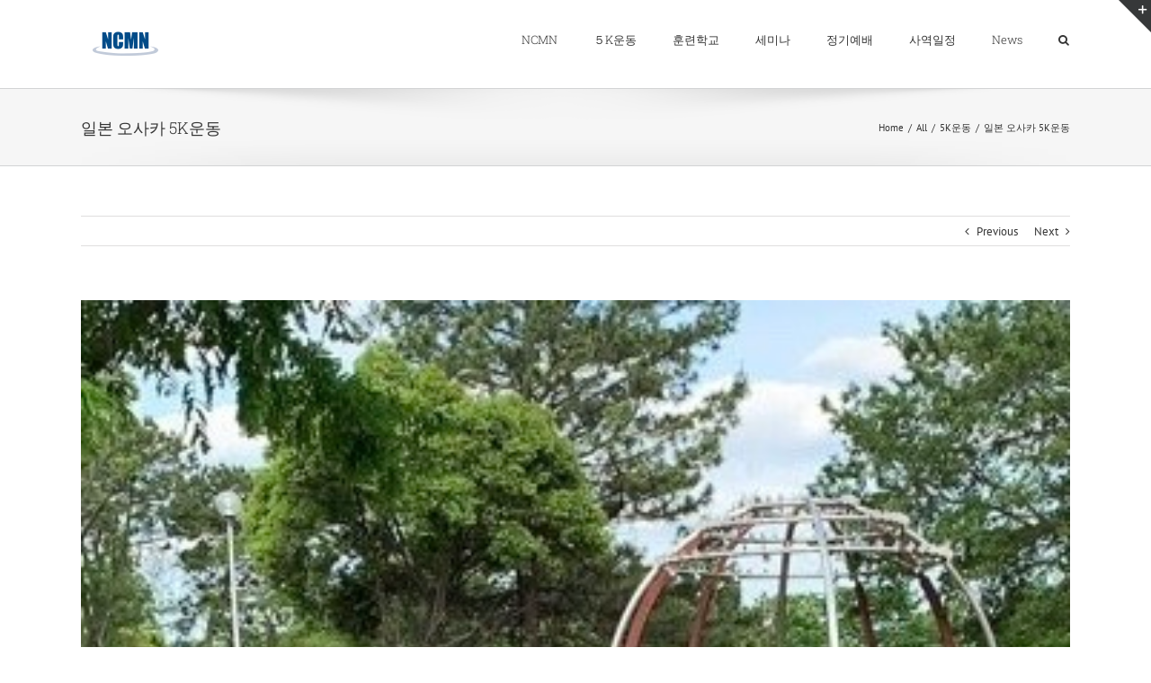

--- FILE ---
content_type: text/html; charset=UTF-8
request_url: http://ncmn5k-tyo.com/wordpress/2020/05/22/%EC%9D%BC%EB%B3%B8-%EC%98%A4%EC%82%AC%EC%B9%B4-5k%EC%9A%B4%EB%8F%99/
body_size: 16306
content:
<!DOCTYPE html>
<html class="avada-html-layout-wide" lang="ja" prefix="og: http://ogp.me/ns# fb: http://ogp.me/ns/fb#">
<head>
	<meta http-equiv="X-UA-Compatible" content="IE=edge" />
	<meta http-equiv="Content-Type" content="text/html; charset=utf-8"/>
	<meta name="viewport" content="width=device-width, initial-scale=1" />
	<title>일본 오사카 5K운동 &#8211; NCMN-JP</title>
<link rel='dns-prefetch' href='//fonts.googleapis.com' />
<link rel='dns-prefetch' href='//s.w.org' />
<link rel="alternate" type="application/rss+xml" title="NCMN-JP &raquo; フィード" href="http://ncmn5k-tyo.com/wordpress/feed/" />
<link rel="alternate" type="application/rss+xml" title="NCMN-JP &raquo; コメントフィード" href="http://ncmn5k-tyo.com/wordpress/comments/feed/" />
<link rel="alternate" type="text/calendar" title="NCMN-JP &raquo; iCal フィード" href="http://ncmn5k-tyo.com/wordpress/events/?ical=1" />
		
		
		
		
				<link rel="alternate" type="application/rss+xml" title="NCMN-JP &raquo; 일본 오사카 5K운동 のコメントのフィード" href="http://ncmn5k-tyo.com/wordpress/2020/05/22/%ec%9d%bc%eb%b3%b8-%ec%98%a4%ec%82%ac%ec%b9%b4-5k%ec%9a%b4%eb%8f%99/feed/" />

		<meta property="og:title" content="일본 오사카 5K운동"/>
		<meta property="og:type" content="article"/>
		<meta property="og:url" content="http://ncmn5k-tyo.com/wordpress/2020/05/22/%ec%9d%bc%eb%b3%b8-%ec%98%a4%ec%82%ac%ec%b9%b4-5k%ec%9a%b4%eb%8f%99/"/>
		<meta property="og:site_name" content="NCMN-JP"/>
		<meta property="og:description" content="2020/2월~5월 오사카에서의  사역입니다.
할렐루야💕
오사카에서도 복음전파를 위한 영혼섬김을 쉼없이 하고자 한마음 한뜻을 가지고 씨를 뿌리며… 믿음의 동역자로 함께하고 있는 분들이 계십니다.
오사카에서도 왕의재정학교와 세미나가 속히 열릴수있길 기도하고 있습니다.그리하여 함께 힘써 싸워나갈 믿음의 용사들이 세워지길 간절히 소망합니다.
코로나로 인해 대부분 교회에선 예배가 중단되고 있었지만 호산나교회에서는 더 많은 이들이 모여서 기도하며 찬양하는 더 큰 은혜의 시간으로 충만케 하여주셨습니다. 주님께 모든 영광"/>

									<meta property="og:image" content="http://ncmn5k-tyo.com/wordpress/wp-content/uploads/2020/05/1590153100142-14.jpg"/>
									<script type="text/javascript">
			window._wpemojiSettings = {"baseUrl":"https:\/\/s.w.org\/images\/core\/emoji\/12.0.0-1\/72x72\/","ext":".png","svgUrl":"https:\/\/s.w.org\/images\/core\/emoji\/12.0.0-1\/svg\/","svgExt":".svg","source":{"concatemoji":"http:\/\/ncmn5k-tyo.com\/wordpress\/wp-includes\/js\/wp-emoji-release.min.js?ver=5.2.21"}};
			!function(e,a,t){var n,r,o,i=a.createElement("canvas"),p=i.getContext&&i.getContext("2d");function s(e,t){var a=String.fromCharCode;p.clearRect(0,0,i.width,i.height),p.fillText(a.apply(this,e),0,0);e=i.toDataURL();return p.clearRect(0,0,i.width,i.height),p.fillText(a.apply(this,t),0,0),e===i.toDataURL()}function c(e){var t=a.createElement("script");t.src=e,t.defer=t.type="text/javascript",a.getElementsByTagName("head")[0].appendChild(t)}for(o=Array("flag","emoji"),t.supports={everything:!0,everythingExceptFlag:!0},r=0;r<o.length;r++)t.supports[o[r]]=function(e){if(!p||!p.fillText)return!1;switch(p.textBaseline="top",p.font="600 32px Arial",e){case"flag":return s([55356,56826,55356,56819],[55356,56826,8203,55356,56819])?!1:!s([55356,57332,56128,56423,56128,56418,56128,56421,56128,56430,56128,56423,56128,56447],[55356,57332,8203,56128,56423,8203,56128,56418,8203,56128,56421,8203,56128,56430,8203,56128,56423,8203,56128,56447]);case"emoji":return!s([55357,56424,55356,57342,8205,55358,56605,8205,55357,56424,55356,57340],[55357,56424,55356,57342,8203,55358,56605,8203,55357,56424,55356,57340])}return!1}(o[r]),t.supports.everything=t.supports.everything&&t.supports[o[r]],"flag"!==o[r]&&(t.supports.everythingExceptFlag=t.supports.everythingExceptFlag&&t.supports[o[r]]);t.supports.everythingExceptFlag=t.supports.everythingExceptFlag&&!t.supports.flag,t.DOMReady=!1,t.readyCallback=function(){t.DOMReady=!0},t.supports.everything||(n=function(){t.readyCallback()},a.addEventListener?(a.addEventListener("DOMContentLoaded",n,!1),e.addEventListener("load",n,!1)):(e.attachEvent("onload",n),a.attachEvent("onreadystatechange",function(){"complete"===a.readyState&&t.readyCallback()})),(n=t.source||{}).concatemoji?c(n.concatemoji):n.wpemoji&&n.twemoji&&(c(n.twemoji),c(n.wpemoji)))}(window,document,window._wpemojiSettings);
		</script>
		<style type="text/css">
img.wp-smiley,
img.emoji {
	display: inline !important;
	border: none !important;
	box-shadow: none !important;
	height: 1em !important;
	width: 1em !important;
	margin: 0 .07em !important;
	vertical-align: -0.1em !important;
	background: none !important;
	padding: 0 !important;
}
</style>
	<link rel='stylesheet' id='layerslider-css'  href='http://ncmn5k-tyo.com/wordpress/wp-content/plugins/LayerSlider/static/layerslider/css/layerslider.css?ver=6.8.2' type='text/css' media='all' />
<link rel='stylesheet' id='ls-google-fonts-css'  href='http://fonts.googleapis.com/css?family=Lato:100,300,regular,700,900%7COpen+Sans:300%7CIndie+Flower:regular&#038;subset=latin%2Clatin-ext' type='text/css' media='all' />
<link rel='stylesheet' id='tribe-tooltip-css'  href='http://ncmn5k-tyo.com/wordpress/wp-content/plugins/the-events-calendar/common/src/resources/css/tooltip.min.css?ver=4.9.11' type='text/css' media='all' />
<link rel='stylesheet' id='rs-plugin-settings-css'  href='http://ncmn5k-tyo.com/wordpress/wp-content/plugins/revslider/public/assets/css/settings.css?ver=5.4.8.3' type='text/css' media='all' />
<style id='rs-plugin-settings-inline-css' type='text/css'>
#rs-demo-id {}
</style>
<link rel='stylesheet' id='avada-stylesheet-css'  href='http://ncmn5k-tyo.com/wordpress/wp-content/themes/Avada/assets/css/style.min.css?ver=5.9.1' type='text/css' media='all' />
<!--[if IE]>
<link rel='stylesheet' id='avada-IE-css'  href='http://ncmn5k-tyo.com/wordpress/wp-content/themes/Avada/assets/css/ie.min.css?ver=5.9.1' type='text/css' media='all' />
<style id='avada-IE-inline-css' type='text/css'>
.avada-select-parent .select-arrow{background-color:#ffffff}
.select-arrow{background-color:#ffffff}
</style>
<![endif]-->
<link rel='stylesheet' id='fusion-dynamic-css-css'  href='http://ncmn5k-tyo.com/wordpress/wp-content/uploads/fusion-styles/21dd7d7a9a75798b3359434c66cad9b9.min.css?ver=5.2.21' type='text/css' media='all' />
<script type='text/javascript'>
/* <![CDATA[ */
var LS_Meta = {"v":"6.8.2"};
/* ]]> */
</script>
<script type='text/javascript' src='http://ncmn5k-tyo.com/wordpress/wp-content/plugins/LayerSlider/static/layerslider/js/greensock.js?ver=1.19.0'></script>
<script type='text/javascript'>
/* <![CDATA[ */
var slide_in = {"demo_dir":"http:\/\/ncmn5k-tyo.com\/wordpress\/wp-content\/plugins\/convertplug\/modules\/slide_in\/assets\/demos"};
/* ]]> */
</script>
<script type='text/javascript' src='http://ncmn5k-tyo.com/wordpress/wp-includes/js/jquery/jquery.js?ver=1.12.4-wp'></script>
<script type='text/javascript' src='http://ncmn5k-tyo.com/wordpress/wp-includes/js/jquery/jquery-migrate.min.js?ver=1.4.1'></script>
<script type='text/javascript' src='http://ncmn5k-tyo.com/wordpress/wp-content/plugins/LayerSlider/static/layerslider/js/layerslider.kreaturamedia.jquery.js?ver=6.8.2'></script>
<script type='text/javascript' src='http://ncmn5k-tyo.com/wordpress/wp-content/plugins/LayerSlider/static/layerslider/js/layerslider.transitions.js?ver=6.8.2'></script>
<script type='text/javascript' src='http://ncmn5k-tyo.com/wordpress/wp-content/plugins/revslider/public/assets/js/jquery.themepunch.tools.min.js?ver=5.4.8.3'></script>
<script type='text/javascript' src='http://ncmn5k-tyo.com/wordpress/wp-content/plugins/revslider/public/assets/js/jquery.themepunch.revolution.min.js?ver=5.4.8.3'></script>
<meta name="generator" content="Powered by LayerSlider 6.8.2 - Multi-Purpose, Responsive, Parallax, Mobile-Friendly Slider Plugin for WordPress." />
<!-- LayerSlider updates and docs at: https://layerslider.kreaturamedia.com -->
<link rel='https://api.w.org/' href='http://ncmn5k-tyo.com/wordpress/wp-json/' />
<link rel="EditURI" type="application/rsd+xml" title="RSD" href="http://ncmn5k-tyo.com/wordpress/xmlrpc.php?rsd" />
<link rel="wlwmanifest" type="application/wlwmanifest+xml" href="http://ncmn5k-tyo.com/wordpress/wp-includes/wlwmanifest.xml" /> 
<meta name="generator" content="WordPress 5.2.21" />
<link rel="canonical" href="http://ncmn5k-tyo.com/wordpress/2020/05/22/%ec%9d%bc%eb%b3%b8-%ec%98%a4%ec%82%ac%ec%b9%b4-5k%ec%9a%b4%eb%8f%99/" />
<link rel='shortlink' href='http://ncmn5k-tyo.com/wordpress/?p=13113' />
<link rel="alternate" type="application/json+oembed" href="http://ncmn5k-tyo.com/wordpress/wp-json/oembed/1.0/embed?url=http%3A%2F%2Fncmn5k-tyo.com%2Fwordpress%2F2020%2F05%2F22%2F%25ec%259d%25bc%25eb%25b3%25b8-%25ec%2598%25a4%25ec%2582%25ac%25ec%25b9%25b4-5k%25ec%259a%25b4%25eb%258f%2599%2F" />
<link rel="alternate" type="text/xml+oembed" href="http://ncmn5k-tyo.com/wordpress/wp-json/oembed/1.0/embed?url=http%3A%2F%2Fncmn5k-tyo.com%2Fwordpress%2F2020%2F05%2F22%2F%25ec%259d%25bc%25eb%25b3%25b8-%25ec%2598%25a4%25ec%2582%25ac%25ec%25b9%25b4-5k%25ec%259a%25b4%25eb%258f%2599%2F&#038;format=xml" />
<meta name="tec-api-version" content="v1"><meta name="tec-api-origin" content="http://ncmn5k-tyo.com/wordpress"><link rel="https://theeventscalendar.com/" href="http://ncmn5k-tyo.com/wordpress/wp-json/tribe/events/v1/" /><meta name="generator" content="Powered by Slider Revolution 5.4.8.3 - responsive, Mobile-Friendly Slider Plugin for WordPress with comfortable drag and drop interface." />
<script type="text/javascript">function setREVStartSize(e){									
						try{ e.c=jQuery(e.c);var i=jQuery(window).width(),t=9999,r=0,n=0,l=0,f=0,s=0,h=0;
							if(e.responsiveLevels&&(jQuery.each(e.responsiveLevels,function(e,f){f>i&&(t=r=f,l=e),i>f&&f>r&&(r=f,n=e)}),t>r&&(l=n)),f=e.gridheight[l]||e.gridheight[0]||e.gridheight,s=e.gridwidth[l]||e.gridwidth[0]||e.gridwidth,h=i/s,h=h>1?1:h,f=Math.round(h*f),"fullscreen"==e.sliderLayout){var u=(e.c.width(),jQuery(window).height());if(void 0!=e.fullScreenOffsetContainer){var c=e.fullScreenOffsetContainer.split(",");if (c) jQuery.each(c,function(e,i){u=jQuery(i).length>0?u-jQuery(i).outerHeight(!0):u}),e.fullScreenOffset.split("%").length>1&&void 0!=e.fullScreenOffset&&e.fullScreenOffset.length>0?u-=jQuery(window).height()*parseInt(e.fullScreenOffset,0)/100:void 0!=e.fullScreenOffset&&e.fullScreenOffset.length>0&&(u-=parseInt(e.fullScreenOffset,0))}f=u}else void 0!=e.minHeight&&f<e.minHeight&&(f=e.minHeight);e.c.closest(".rev_slider_wrapper").css({height:f})					
						}catch(d){console.log("Failure at Presize of Slider:"+d)}						
					};</script>

		
	<script type="text/javascript">
		var doc = document.documentElement;
		doc.setAttribute('data-useragent', navigator.userAgent);
	</script>

	</head>

<body class="post-template-default single single-post postid-13113 single-format-standard tribe-no-js fusion-image-hovers fusion-body ltr fusion-sticky-header no-tablet-sticky-header no-mobile-sticky-header no-mobile-slidingbar no-mobile-totop fusion-disable-outline fusion-sub-menu-fade mobile-logo-pos-left layout-wide-mode fusion-top-header menu-text-align-left mobile-menu-design-modern fusion-show-pagination-text fusion-header-layout-v1 avada-responsive avada-footer-fx-none fusion-search-form-classic fusion-avatar-square">
	<a class="skip-link screen-reader-text" href="#content">Skip to content</a>
				<div id="wrapper" class="">
		<div id="home" style="position:relative;top:-1px;"></div>
		
			<header class="fusion-header-wrapper">
				<div class="fusion-header-v1 fusion-logo-left fusion-sticky-menu- fusion-sticky-logo- fusion-mobile-logo-  fusion-mobile-menu-design-modern">
					<div class="fusion-header-sticky-height"></div>
<div class="fusion-header">
	<div class="fusion-row">
					<div class="fusion-logo" data-margin-top="31px" data-margin-bottom="31px" data-margin-left="0px" data-margin-right="0px">
			<a class="fusion-logo-link"  href="http://ncmn5k-tyo.com/wordpress/" >

						<!-- standard logo -->
			<img src="http://www.ncmn5k-tyo.com/wordpress/wp-content/uploads/2019/05/toplogo.png" srcset="http://www.ncmn5k-tyo.com/wordpress/wp-content/uploads/2019/05/toplogo.png 1x, http://www.ncmn5k-tyo.com/wordpress/wp-content/uploads/2019/05/toplogo.png 2x" width="" height="" alt="NCMN-JP Logo" data-retina_logo_url="http://www.ncmn5k-tyo.com/wordpress/wp-content/uploads/2019/05/toplogo.png" class="fusion-standard-logo" />

			
					</a>
		</div>		<nav class="fusion-main-menu" aria-label="Main Menu"><ul id="menu-classic-main" class="fusion-menu"><li  id="menu-item-4359"  class="menu-item menu-item-type-custom menu-item-object-custom menu-item-has-children menu-item-4359 fusion-megamenu-menu"  data-item-id="4359"><a  href="http://www.ncmn-5k.jp/wordpress/about-us/" class="fusion-bar-highlight"><span class="menu-text">NCMN</span></a><div class="fusion-megamenu-wrapper fusion-columns-3 columns-per-row-3 columns-3 col-span-12 fusion-megamenu-fullwidth"><div class="row"><div class="fusion-megamenu-holder" style="width:1100px" data-width="1100px"><ul role="menu" class="fusion-megamenu"><li  id="menu-item-11884"  class="menu-item menu-item-type-custom menu-item-object-custom menu-item-11884 fusion-megamenu-submenu fusion-megamenu-columns-3 col-lg-4 col-md-4 col-sm-4" ><div class='fusion-megamenu-title'><a href="http://www.ncmn.kr/">NCMN 支部</a></div></li><li  id="menu-item-75"  class="menu-item menu-item-type-post_type menu-item-object-page menu-item-75 fusion-megamenu-submenu fusion-megamenu-columns-3 col-lg-4 col-md-4 col-sm-4" ><div class='fusion-megamenu-title'><a href="http://ncmn5k-tyo.com/wordpress/about-us/">NCMN 일본지부</a></div></li><li  id="menu-item-11885"  class="menu-item menu-item-type-post_type menu-item-object-page menu-item-11885 fusion-megamenu-submenu fusion-megamenu-columns-3 col-lg-4 col-md-4 col-sm-4" ><div class='fusion-megamenu-title'><a href="http://ncmn5k-tyo.com/wordpress/meet-the-team/">섬기는 사람들</a></div></li></ul></div><div style="clear:both;"></div></div></div></li><li  id="menu-item-1300"  class="menu-item menu-item-type-custom menu-item-object-custom menu-item-has-children menu-item-1300 fusion-dropdown-menu"  data-item-id="1300"><a  href="http://www.ncmn-5k.jp/wordpress/slider-info-page/" class="fusion-bar-highlight"><span class="menu-text">５K운동</span></a><ul role="menu" class="sub-menu"><li  id="menu-item-11914"  class="menu-item menu-item-type-custom menu-item-object-custom menu-item-11914 fusion-dropdown-submenu" ><a  href="http://www.ncmn5k.com" class="fusion-bar-highlight"><span>５K운동 본부</span></a></li><li  id="menu-item-10645"  class="menu-item menu-item-type-post_type menu-item-object-page menu-item-10645 fusion-dropdown-submenu" ><a  href="http://ncmn5k-tyo.com/wordpress/slider-info-page/" class="fusion-bar-highlight"><span>５K운동 일본지부</span></a></li></ul></li><li  id="menu-item-11926"  class="menu-item menu-item-type-custom menu-item-object-custom menu-item-has-children menu-item-11926 fusion-dropdown-menu"  data-item-id="11926"><a  href="http://www.ncmn-5k.jp/wordpress/kf/" class="fusion-bar-highlight"><span class="menu-text">훈련학교</span></a><ul role="menu" class="sub-menu"><li  id="menu-item-12032"  class="menu-item menu-item-type-post_type menu-item-object-page menu-item-12032 fusion-dropdown-submenu" ><a  href="http://ncmn5k-tyo.com/wordpress/kf/" class="fusion-bar-highlight"><span>왕의 재정</span></a></li><li  id="menu-item-12038"  class="menu-item menu-item-type-post_type menu-item-object-page menu-item-12038 fusion-dropdown-submenu" ><a  href="http://ncmn5k-tyo.com/wordpress/kfkids/" class="fusion-bar-highlight"><span>왕의 재정 Kids</span></a></li></ul></li><li  id="menu-item-11927"  class="menu-item menu-item-type-custom menu-item-object-custom menu-item-has-children menu-item-11927 fusion-dropdown-menu"  data-item-id="11927"><a  href="http://www.ncmn-5k.jp/wordpress/seireikami/" class="fusion-bar-highlight"><span class="menu-text">세미나</span></a><ul role="menu" class="sub-menu"><li  id="menu-item-12065"  class="menu-item menu-item-type-post_type menu-item-object-page menu-item-12065 fusion-dropdown-submenu" ><a  href="http://ncmn5k-tyo.com/wordpress/seireikami/" class="fusion-bar-highlight"><span>성령 하나님</span></a></li><li  id="menu-item-12072"  class="menu-item menu-item-type-post_type menu-item-object-page menu-item-12072 fusion-dropdown-submenu" ><a  href="http://ncmn5k-tyo.com/wordpress/reitekisenso/" class="fusion-bar-highlight"><span>영적전쟁 중보기도</span></a></li></ul></li><li  id="menu-item-12612"  class="menu-item menu-item-type-taxonomy menu-item-object-category menu-item-12612"  data-item-id="12612"><a  href="http://ncmn5k-tyo.com/wordpress/category/all/sv/" class="fusion-bar-highlight"><span class="menu-text">정기예배</span></a></li><li  id="menu-item-12166"  class="menu-item menu-item-type-custom menu-item-object-custom menu-item-12166"  data-item-id="12166"><a  href="http://www.ncmn-5k.jp/wordpress/events/?tribe_paged=1&#038;tribe_event_display=list&#038;tribe-bar-date=2020-01-01" class="fusion-bar-highlight"><span class="menu-text">사역일정</span></a></li><li  id="menu-item-11998"  class="menu-item menu-item-type-post_type menu-item-object-page menu-item-11998"  data-item-id="11998"><a  href="http://ncmn5k-tyo.com/wordpress/home-blog-style-2/" class="fusion-bar-highlight"><span class="menu-text">News</span></a></li><li class="fusion-custom-menu-item fusion-main-menu-search"><a class="fusion-main-menu-icon fusion-bar-highlight" href="#" aria-label="Search" data-title="Search" title="Search"></a><div class="fusion-custom-menu-item-contents"><form role="search" class="searchform fusion-search-form fusion-live-search" method="get" action="http://ncmn5k-tyo.com/wordpress/">
	<div class="fusion-search-form-content">
		<div class="fusion-search-field search-field">
			<label><span class="screen-reader-text">Search for:</span>
									<input type="text" value="" name="s" class="s" placeholder="Search ..." required aria-required="true" aria-label="Search ..."/>
							</label>
		</div>
		<div class="fusion-search-button search-button">
			<input type="submit" class="fusion-search-submit searchsubmit" value="&#xf002;" />
					</div>
	</div>
	</form>
</div></li></ul></nav>	<div class="fusion-mobile-menu-icons">
							<a href="#" class="fusion-icon fusion-icon-bars" aria-label="Toggle mobile menu" aria-expanded="false"></a>
		
		
		
			</div>
	
<nav class="fusion-mobile-nav-holder fusion-mobile-menu-text-align-left" aria-label="Main Menu Mobile"></nav>

					</div>
</div>
				</div>
				<div class="fusion-clearfix"></div>
			</header>
					
		
		<div id="sliders-container">
					</div>
				
		
					<div class="fusion-page-title-bar fusion-page-title-bar-none fusion-page-title-bar-left">
	<div class="fusion-page-title-row">
		<div class="fusion-page-title-wrapper">
			<div class="fusion-page-title-captions">

																			<h1 class="entry-title">일본 오사카 5K운동</h1>

									
				
			</div>

												<div class="fusion-page-title-secondary">
						<div class="fusion-breadcrumbs"><span itemscope itemtype="http://data-vocabulary.org/Breadcrumb"><a itemprop="url" href="http://ncmn5k-tyo.com/wordpress"><span itemprop="title">Home</span></a></span><span class="fusion-breadcrumb-sep">/</span><span itemscope itemtype="http://data-vocabulary.org/Breadcrumb"><a itemprop="url" href="http://ncmn5k-tyo.com/wordpress/category/all/"><span itemprop="title">All</span></a></span><span class="fusion-breadcrumb-sep">/</span><span itemscope itemtype="http://data-vocabulary.org/Breadcrumb"><a itemprop="url" href="http://ncmn5k-tyo.com/wordpress/category/all/5k/"><span itemprop="title">5K운동</span></a></span><span class="fusion-breadcrumb-sep">/</span><span class="breadcrumb-leaf">일본 오사카 5K운동</span></div>					</div>
							
		</div>
	</div>
</div>
				
				<main id="main" class="clearfix " style="">
			<div class="fusion-row" style="">

<section id="content" style="width: 100%;">
				<div class="single-navigation clearfix">
			<a href="http://ncmn5k-tyo.com/wordpress/2020/04/29/%ec%9d%bc%eb%b3%b8-%eb%8f%99%ea%b2%bd-%eb%ac%b4%ec%a7%80%ea%b0%9c-%ec%9e%84%eb%a7%88%eb%88%84%ec%97%98%ea%b5%90%ed%9a%8c-%ea%b5%ac%ec%a0%9c%ec%82%ac%ec%97%ad/" rel="prev">Previous</a>			<a href="http://ncmn5k-tyo.com/wordpress/2020/05/22/%ec%9d%bc%eb%b3%b8-%eb%8f%99%ea%b2%bd-%eb%ac%b4%ec%a7%80%ea%b0%9c-%ec%9e%84%eb%a7%88%eb%88%84%ec%97%98%ea%b5%90%ed%9a%8c-%ea%b5%ac%ec%a0%9c%ec%82%ac%ec%97%ad-2/" rel="next">Next</a>		</div>
	
					<article id="post-13113" class="post post-13113 type-post status-publish format-standard has-post-thumbnail hentry category-5k">
						
																													<div class="fusion-flexslider flexslider fusion-flexslider-loading post-slideshow fusion-post-slideshow">
							<ul class="slides">
																									<li>
																																												<a href="http://ncmn5k-tyo.com/wordpress/wp-content/uploads/2020/05/1590153100142-14.jpg" data-rel="iLightbox[gallery13113]" title="" data-title="1590153100142-14" data-caption="" aria-label="1590153100142-14">
													<span class="screen-reader-text">View Larger Image</span>
													<img width="345" height="365" src="http://ncmn5k-tyo.com/wordpress/wp-content/uploads/2020/05/1590153100142-14.jpg" class="attachment-full size-full wp-post-image" alt="" srcset="http://ncmn5k-tyo.com/wordpress/wp-content/uploads/2020/05/1590153100142-14-200x212.jpg 200w, http://ncmn5k-tyo.com/wordpress/wp-content/uploads/2020/05/1590153100142-14.jpg 345w" sizes="(max-width: 800px) 100vw, 345px" />												</a>
																														</li>

																																																																																																																																																																											</ul>
						</div>
																		
															<h2 class="entry-title fusion-post-title">일본 오사카 5K운동</h2>										<div class="post-content">
				<div class="fusion-fullwidth fullwidth-box nonhundred-percent-fullwidth non-hundred-percent-height-scrolling"  style='background-color: #ffffff;background-position: center center;background-repeat: no-repeat;padding-top:0px;padding-right:0px;padding-bottom:0px;padding-left:0px;'><div class="fusion-builder-row fusion-row "><div  class="fusion-layout-column fusion_builder_column fusion_builder_column_1_1 fusion-builder-column-1 fusion-one-full fusion-column-first fusion-column-last 1_1"  style='margin-top:0px;margin-bottom:20px;'>
					<div class="fusion-column-wrapper" style="padding: 0px 0px 0px 0px;background-position:left top;background-repeat:no-repeat;-webkit-background-size:cover;-moz-background-size:cover;-o-background-size:cover;background-size:cover;"   data-bg-url="">
						<div class="fusion-text"><div>2020/2월~5월 오사카에서의  사역입니다.</div>
<div>할렐루야💕<br />
오사카에서도 복음전파를 위한 영혼섬김을 쉼없이 하고자 한마음 한뜻을 가지고 씨를 뿌리며… 믿음의 동역자로 함께하고 있는 분들이 계십니다.<br />
오사카에서도 왕의재정학교와 세미나가 속히 열릴수있길 기도하고 있습니다.그리하여 함께 힘써 싸워나갈 믿음의 용사들이 세워지길 간절히 소망합니다.<br />
코로나로 인해 대부분 교회에선 예배가 중단되고 있었지만 호산나교회에서는 더 많은 이들이 모여서 기도하며 찬양하는 더 큰 은혜의 시간으로 충만케 하여주셨습니다. 주님께 모든 영광 올립니다.<br />
함께 기도해주시길 바라며 오사카에서의 2월~ 5월 지난주까지 해온 사역을 올려드립니다.</div>
</div><style type="text/css" scoped="scoped">.fusion-gallery-1 .fusion-gallery-image {border:0px solid #f6f6f6;}</style><div class="fusion-gallery fusion-gallery-container fusion-grid-3 fusion-columns-total-0 fusion-gallery-layout-grid fusion-gallery-1" style="margin:-5px;"><div style="padding:5px;" class="fusion-grid-column fusion-gallery-column fusion-gallery-column-3 hover-type-none"><div class="fusion-gallery-image"><a href="http://ncmn5k-tyo.com/wordpress/wp-content/uploads/2020/05/1590153100142-0.jpg" data-rel="iLightbox[gallery_image_1]" class="fusion-lightbox" target="_self"><img src="http://ncmn5k-tyo.com/wordpress/wp-content/uploads/2020/05/1590153100142-0-400x300.jpg" width="960" height="720" alt="" title="1590153100142-0" aria-label="1590153100142-0" class="img-responsive wp-image-13114" srcset="http://ncmn5k-tyo.com/wordpress/wp-content/uploads/2020/05/1590153100142-0-200x150.jpg 200w, http://ncmn5k-tyo.com/wordpress/wp-content/uploads/2020/05/1590153100142-0-400x300.jpg 400w, http://ncmn5k-tyo.com/wordpress/wp-content/uploads/2020/05/1590153100142-0-600x450.jpg 600w, http://ncmn5k-tyo.com/wordpress/wp-content/uploads/2020/05/1590153100142-0-800x600.jpg 800w, http://ncmn5k-tyo.com/wordpress/wp-content/uploads/2020/05/1590153100142-0.jpg 960w" sizes="(min-width: 2200px) 100vw, (min-width: 824px) 363px, (min-width: 732px) 545px, (min-width: 640px) 732px, " /></a></div></div><div style="padding:5px;" class="fusion-grid-column fusion-gallery-column fusion-gallery-column-3 hover-type-none"><div class="fusion-gallery-image"><a href="http://ncmn5k-tyo.com/wordpress/wp-content/uploads/2020/05/1590153100142-1.jpg" data-rel="iLightbox[gallery_image_1]" class="fusion-lightbox" target="_self"><img src="http://ncmn5k-tyo.com/wordpress/wp-content/uploads/2020/05/1590153100142-1-400x300.jpg" width="960" height="720" alt="" title="1590153100142-1" aria-label="1590153100142-1" class="img-responsive wp-image-13115" srcset="http://ncmn5k-tyo.com/wordpress/wp-content/uploads/2020/05/1590153100142-1-200x150.jpg 200w, http://ncmn5k-tyo.com/wordpress/wp-content/uploads/2020/05/1590153100142-1-400x300.jpg 400w, http://ncmn5k-tyo.com/wordpress/wp-content/uploads/2020/05/1590153100142-1-600x450.jpg 600w, http://ncmn5k-tyo.com/wordpress/wp-content/uploads/2020/05/1590153100142-1-800x600.jpg 800w, http://ncmn5k-tyo.com/wordpress/wp-content/uploads/2020/05/1590153100142-1.jpg 960w" sizes="(min-width: 2200px) 100vw, (min-width: 824px) 363px, (min-width: 732px) 545px, (min-width: 640px) 732px, " /></a></div></div><div style="padding:5px;" class="fusion-grid-column fusion-gallery-column fusion-gallery-column-3 hover-type-none"><div class="fusion-gallery-image"><a href="http://ncmn5k-tyo.com/wordpress/wp-content/uploads/2020/05/1590153100142-2.jpg" data-rel="iLightbox[gallery_image_1]" class="fusion-lightbox" target="_self"><img src="http://ncmn5k-tyo.com/wordpress/wp-content/uploads/2020/05/1590153100142-2-400x533.jpg" width="720" height="960" alt="" title="1590153100142-2" aria-label="1590153100142-2" class="img-responsive wp-image-13116" srcset="http://ncmn5k-tyo.com/wordpress/wp-content/uploads/2020/05/1590153100142-2-200x267.jpg 200w, http://ncmn5k-tyo.com/wordpress/wp-content/uploads/2020/05/1590153100142-2-400x533.jpg 400w, http://ncmn5k-tyo.com/wordpress/wp-content/uploads/2020/05/1590153100142-2-600x800.jpg 600w, http://ncmn5k-tyo.com/wordpress/wp-content/uploads/2020/05/1590153100142-2.jpg 720w" sizes="(min-width: 2200px) 100vw, (min-width: 824px) 363px, (min-width: 732px) 545px, (min-width: 640px) 732px, " /></a></div></div><div class="clearfix"></div><div style="padding:5px;" class="fusion-grid-column fusion-gallery-column fusion-gallery-column-3 hover-type-none"><div class="fusion-gallery-image"><a href="http://ncmn5k-tyo.com/wordpress/wp-content/uploads/2020/05/1590153100142-3.jpg" data-rel="iLightbox[gallery_image_1]" class="fusion-lightbox" target="_self"><img src="http://ncmn5k-tyo.com/wordpress/wp-content/uploads/2020/05/1590153100142-3-400x300.jpg" width="960" height="720" alt="" title="1590153100142-3" aria-label="1590153100142-3" class="img-responsive wp-image-13117" srcset="http://ncmn5k-tyo.com/wordpress/wp-content/uploads/2020/05/1590153100142-3-200x150.jpg 200w, http://ncmn5k-tyo.com/wordpress/wp-content/uploads/2020/05/1590153100142-3-400x300.jpg 400w, http://ncmn5k-tyo.com/wordpress/wp-content/uploads/2020/05/1590153100142-3-600x450.jpg 600w, http://ncmn5k-tyo.com/wordpress/wp-content/uploads/2020/05/1590153100142-3-800x600.jpg 800w, http://ncmn5k-tyo.com/wordpress/wp-content/uploads/2020/05/1590153100142-3.jpg 960w" sizes="(min-width: 2200px) 100vw, (min-width: 824px) 363px, (min-width: 732px) 545px, (min-width: 640px) 732px, " /></a></div></div><div style="padding:5px;" class="fusion-grid-column fusion-gallery-column fusion-gallery-column-3 hover-type-none"><div class="fusion-gallery-image"><a href="http://ncmn5k-tyo.com/wordpress/wp-content/uploads/2020/05/1590153100142-4.jpg" data-rel="iLightbox[gallery_image_1]" class="fusion-lightbox" target="_self"><img src="http://ncmn5k-tyo.com/wordpress/wp-content/uploads/2020/05/1590153100142-4-400x300.jpg" width="960" height="720" alt="" title="1590153100142-4" aria-label="1590153100142-4" class="img-responsive wp-image-13118" srcset="http://ncmn5k-tyo.com/wordpress/wp-content/uploads/2020/05/1590153100142-4-200x150.jpg 200w, http://ncmn5k-tyo.com/wordpress/wp-content/uploads/2020/05/1590153100142-4-400x300.jpg 400w, http://ncmn5k-tyo.com/wordpress/wp-content/uploads/2020/05/1590153100142-4-600x450.jpg 600w, http://ncmn5k-tyo.com/wordpress/wp-content/uploads/2020/05/1590153100142-4-800x600.jpg 800w, http://ncmn5k-tyo.com/wordpress/wp-content/uploads/2020/05/1590153100142-4.jpg 960w" sizes="(min-width: 2200px) 100vw, (min-width: 824px) 363px, (min-width: 732px) 545px, (min-width: 640px) 732px, " /></a></div></div><div style="padding:5px;" class="fusion-grid-column fusion-gallery-column fusion-gallery-column-3 hover-type-none"><div class="fusion-gallery-image"><a href="http://ncmn5k-tyo.com/wordpress/wp-content/uploads/2020/05/1590153100142-5.jpg" data-rel="iLightbox[gallery_image_1]" class="fusion-lightbox" target="_self"><img src="http://ncmn5k-tyo.com/wordpress/wp-content/uploads/2020/05/1590153100142-5-400x300.jpg" width="960" height="720" alt="" title="1590153100142-5" aria-label="1590153100142-5" class="img-responsive wp-image-13119" srcset="http://ncmn5k-tyo.com/wordpress/wp-content/uploads/2020/05/1590153100142-5-200x150.jpg 200w, http://ncmn5k-tyo.com/wordpress/wp-content/uploads/2020/05/1590153100142-5-400x300.jpg 400w, http://ncmn5k-tyo.com/wordpress/wp-content/uploads/2020/05/1590153100142-5-600x450.jpg 600w, http://ncmn5k-tyo.com/wordpress/wp-content/uploads/2020/05/1590153100142-5-800x600.jpg 800w, http://ncmn5k-tyo.com/wordpress/wp-content/uploads/2020/05/1590153100142-5.jpg 960w" sizes="(min-width: 2200px) 100vw, (min-width: 824px) 363px, (min-width: 732px) 545px, (min-width: 640px) 732px, " /></a></div></div><div class="clearfix"></div><div style="padding:5px;" class="fusion-grid-column fusion-gallery-column fusion-gallery-column-3 hover-type-none"><div class="fusion-gallery-image"><a href="http://ncmn5k-tyo.com/wordpress/wp-content/uploads/2020/05/1590153100142-6.jpg" data-rel="iLightbox[gallery_image_1]" class="fusion-lightbox" target="_self"><img src="http://ncmn5k-tyo.com/wordpress/wp-content/uploads/2020/05/1590153100142-6-400x300.jpg" width="960" height="720" alt="" title="1590153100142-6" aria-label="1590153100142-6" class="img-responsive wp-image-13120" srcset="http://ncmn5k-tyo.com/wordpress/wp-content/uploads/2020/05/1590153100142-6-200x150.jpg 200w, http://ncmn5k-tyo.com/wordpress/wp-content/uploads/2020/05/1590153100142-6-400x300.jpg 400w, http://ncmn5k-tyo.com/wordpress/wp-content/uploads/2020/05/1590153100142-6-600x450.jpg 600w, http://ncmn5k-tyo.com/wordpress/wp-content/uploads/2020/05/1590153100142-6-800x600.jpg 800w, http://ncmn5k-tyo.com/wordpress/wp-content/uploads/2020/05/1590153100142-6.jpg 960w" sizes="(min-width: 2200px) 100vw, (min-width: 824px) 363px, (min-width: 732px) 545px, (min-width: 640px) 732px, " /></a></div></div><div style="padding:5px;" class="fusion-grid-column fusion-gallery-column fusion-gallery-column-3 hover-type-none"><div class="fusion-gallery-image"><a href="http://ncmn5k-tyo.com/wordpress/wp-content/uploads/2020/05/1590153100142-7.jpg" data-rel="iLightbox[gallery_image_1]" class="fusion-lightbox" target="_self"><img src="http://ncmn5k-tyo.com/wordpress/wp-content/uploads/2020/05/1590153100142-7-400x533.jpg" width="720" height="960" alt="" title="1590153100142-7" aria-label="1590153100142-7" class="img-responsive wp-image-13121" srcset="http://ncmn5k-tyo.com/wordpress/wp-content/uploads/2020/05/1590153100142-7-200x267.jpg 200w, http://ncmn5k-tyo.com/wordpress/wp-content/uploads/2020/05/1590153100142-7-400x533.jpg 400w, http://ncmn5k-tyo.com/wordpress/wp-content/uploads/2020/05/1590153100142-7-600x800.jpg 600w, http://ncmn5k-tyo.com/wordpress/wp-content/uploads/2020/05/1590153100142-7.jpg 720w" sizes="(min-width: 2200px) 100vw, (min-width: 824px) 363px, (min-width: 732px) 545px, (min-width: 640px) 732px, " /></a></div></div><div style="padding:5px;" class="fusion-grid-column fusion-gallery-column fusion-gallery-column-3 hover-type-none"><div class="fusion-gallery-image"><a href="http://ncmn5k-tyo.com/wordpress/wp-content/uploads/2020/05/1590153100142-8.jpg" data-rel="iLightbox[gallery_image_1]" class="fusion-lightbox" target="_self"><img src="http://ncmn5k-tyo.com/wordpress/wp-content/uploads/2020/05/1590153100142-8-400x533.jpg" width="720" height="960" alt="" title="1590153100142-8" aria-label="1590153100142-8" class="img-responsive wp-image-13122" srcset="http://ncmn5k-tyo.com/wordpress/wp-content/uploads/2020/05/1590153100142-8-200x267.jpg 200w, http://ncmn5k-tyo.com/wordpress/wp-content/uploads/2020/05/1590153100142-8-400x533.jpg 400w, http://ncmn5k-tyo.com/wordpress/wp-content/uploads/2020/05/1590153100142-8-600x800.jpg 600w, http://ncmn5k-tyo.com/wordpress/wp-content/uploads/2020/05/1590153100142-8.jpg 720w" sizes="(min-width: 2200px) 100vw, (min-width: 824px) 363px, (min-width: 732px) 545px, (min-width: 640px) 732px, " /></a></div></div><div class="clearfix"></div><div style="padding:5px;" class="fusion-grid-column fusion-gallery-column fusion-gallery-column-3 hover-type-none"><div class="fusion-gallery-image"><a href="http://ncmn5k-tyo.com/wordpress/wp-content/uploads/2020/05/1590153100142-9.jpg" data-rel="iLightbox[gallery_image_1]" class="fusion-lightbox" target="_self"><img src="http://ncmn5k-tyo.com/wordpress/wp-content/uploads/2020/05/1590153100142-9-400x533.jpg" width="720" height="960" alt="" title="1590153100142-9" aria-label="1590153100142-9" class="img-responsive wp-image-13123" srcset="http://ncmn5k-tyo.com/wordpress/wp-content/uploads/2020/05/1590153100142-9-200x267.jpg 200w, http://ncmn5k-tyo.com/wordpress/wp-content/uploads/2020/05/1590153100142-9-400x533.jpg 400w, http://ncmn5k-tyo.com/wordpress/wp-content/uploads/2020/05/1590153100142-9-600x800.jpg 600w, http://ncmn5k-tyo.com/wordpress/wp-content/uploads/2020/05/1590153100142-9.jpg 720w" sizes="(min-width: 2200px) 100vw, (min-width: 824px) 363px, (min-width: 732px) 545px, (min-width: 640px) 732px, " /></a></div></div><div style="padding:5px;" class="fusion-grid-column fusion-gallery-column fusion-gallery-column-3 hover-type-none"><div class="fusion-gallery-image"><a href="http://ncmn5k-tyo.com/wordpress/wp-content/uploads/2020/05/1590153100142-10.jpg" data-rel="iLightbox[gallery_image_1]" class="fusion-lightbox" target="_self"><img src="http://ncmn5k-tyo.com/wordpress/wp-content/uploads/2020/05/1590153100142-10-400x533.jpg" width="720" height="960" alt="" title="1590153100142-10" aria-label="1590153100142-10" class="img-responsive wp-image-13124" srcset="http://ncmn5k-tyo.com/wordpress/wp-content/uploads/2020/05/1590153100142-10-200x267.jpg 200w, http://ncmn5k-tyo.com/wordpress/wp-content/uploads/2020/05/1590153100142-10-400x533.jpg 400w, http://ncmn5k-tyo.com/wordpress/wp-content/uploads/2020/05/1590153100142-10-600x800.jpg 600w, http://ncmn5k-tyo.com/wordpress/wp-content/uploads/2020/05/1590153100142-10.jpg 720w" sizes="(min-width: 2200px) 100vw, (min-width: 824px) 363px, (min-width: 732px) 545px, (min-width: 640px) 732px, " /></a></div></div><div style="padding:5px;" class="fusion-grid-column fusion-gallery-column fusion-gallery-column-3 hover-type-none"><div class="fusion-gallery-image"><a href="http://ncmn5k-tyo.com/wordpress/wp-content/uploads/2020/05/1590153100142-11.jpg" data-rel="iLightbox[gallery_image_1]" class="fusion-lightbox" target="_self"><img src="http://ncmn5k-tyo.com/wordpress/wp-content/uploads/2020/05/1590153100142-11-400x300.jpg" width="960" height="720" alt="" title="1590153100142-11" aria-label="1590153100142-11" class="img-responsive wp-image-13125" srcset="http://ncmn5k-tyo.com/wordpress/wp-content/uploads/2020/05/1590153100142-11-200x150.jpg 200w, http://ncmn5k-tyo.com/wordpress/wp-content/uploads/2020/05/1590153100142-11-400x300.jpg 400w, http://ncmn5k-tyo.com/wordpress/wp-content/uploads/2020/05/1590153100142-11-600x450.jpg 600w, http://ncmn5k-tyo.com/wordpress/wp-content/uploads/2020/05/1590153100142-11-800x600.jpg 800w, http://ncmn5k-tyo.com/wordpress/wp-content/uploads/2020/05/1590153100142-11.jpg 960w" sizes="(min-width: 2200px) 100vw, (min-width: 824px) 363px, (min-width: 732px) 545px, (min-width: 640px) 732px, " /></a></div></div><div class="clearfix"></div><div style="padding:5px;" class="fusion-grid-column fusion-gallery-column fusion-gallery-column-3 hover-type-none"><div class="fusion-gallery-image"><a href="http://ncmn5k-tyo.com/wordpress/wp-content/uploads/2020/05/1590153100142-12.jpg" data-rel="iLightbox[gallery_image_1]" class="fusion-lightbox" target="_self"><img src="http://ncmn5k-tyo.com/wordpress/wp-content/uploads/2020/05/1590153100142-12-400x300.jpg" width="960" height="720" alt="" title="1590153100142-12" aria-label="1590153100142-12" class="img-responsive wp-image-13126" srcset="http://ncmn5k-tyo.com/wordpress/wp-content/uploads/2020/05/1590153100142-12-200x150.jpg 200w, http://ncmn5k-tyo.com/wordpress/wp-content/uploads/2020/05/1590153100142-12-400x300.jpg 400w, http://ncmn5k-tyo.com/wordpress/wp-content/uploads/2020/05/1590153100142-12-600x450.jpg 600w, http://ncmn5k-tyo.com/wordpress/wp-content/uploads/2020/05/1590153100142-12-800x600.jpg 800w, http://ncmn5k-tyo.com/wordpress/wp-content/uploads/2020/05/1590153100142-12.jpg 960w" sizes="(min-width: 2200px) 100vw, (min-width: 824px) 363px, (min-width: 732px) 545px, (min-width: 640px) 732px, " /></a></div></div><div style="padding:5px;" class="fusion-grid-column fusion-gallery-column fusion-gallery-column-3 hover-type-none"><div class="fusion-gallery-image"><a href="http://ncmn5k-tyo.com/wordpress/wp-content/uploads/2020/05/1590153100142-13.jpg" data-rel="iLightbox[gallery_image_1]" class="fusion-lightbox" target="_self"><img src="http://ncmn5k-tyo.com/wordpress/wp-content/uploads/2020/05/1590153100142-13-400x405.jpg" width="948" height="960" alt="" title="1590153100142-13" aria-label="1590153100142-13" class="img-responsive wp-image-13127" srcset="http://ncmn5k-tyo.com/wordpress/wp-content/uploads/2020/05/1590153100142-13-200x203.jpg 200w, http://ncmn5k-tyo.com/wordpress/wp-content/uploads/2020/05/1590153100142-13-400x405.jpg 400w, http://ncmn5k-tyo.com/wordpress/wp-content/uploads/2020/05/1590153100142-13-600x608.jpg 600w, http://ncmn5k-tyo.com/wordpress/wp-content/uploads/2020/05/1590153100142-13-800x810.jpg 800w, http://ncmn5k-tyo.com/wordpress/wp-content/uploads/2020/05/1590153100142-13.jpg 948w" sizes="(min-width: 2200px) 100vw, (min-width: 824px) 363px, (min-width: 732px) 545px, (min-width: 640px) 732px, " /></a></div></div><div style="padding:5px;" class="fusion-grid-column fusion-gallery-column fusion-gallery-column-3 hover-type-none"><div class="fusion-gallery-image"><a href="http://ncmn5k-tyo.com/wordpress/wp-content/uploads/2020/05/1590153100142-14.jpg" data-rel="iLightbox[gallery_image_1]" class="fusion-lightbox" target="_self"><img src="http://ncmn5k-tyo.com/wordpress/wp-content/uploads/2020/05/1590153100142-14.jpg" width="345" height="365" alt="" title="1590153100142-14" aria-label="1590153100142-14" class="img-responsive wp-image-13128" srcset="http://ncmn5k-tyo.com/wordpress/wp-content/uploads/2020/05/1590153100142-14-200x212.jpg 200w, http://ncmn5k-tyo.com/wordpress/wp-content/uploads/2020/05/1590153100142-14.jpg 345w" sizes="(min-width: 2200px) 100vw, (min-width: 824px) 363px, (min-width: 732px) 545px, (min-width: 640px) 732px, " /></a></div></div><div class="clearfix"></div><div style="padding:5px;" class="fusion-grid-column fusion-gallery-column fusion-gallery-column-3 hover-type-none"><div class="fusion-gallery-image"><a href="http://ncmn5k-tyo.com/wordpress/wp-content/uploads/2020/05/1590153089601-0.jpg" data-rel="iLightbox[gallery_image_1]" class="fusion-lightbox" target="_self"><img src="http://ncmn5k-tyo.com/wordpress/wp-content/uploads/2020/05/1590153089601-0-400x300.jpg" width="960" height="720" alt="" title="1590153089601-0" aria-label="1590153089601-0" class="img-responsive wp-image-13129" srcset="http://ncmn5k-tyo.com/wordpress/wp-content/uploads/2020/05/1590153089601-0-200x150.jpg 200w, http://ncmn5k-tyo.com/wordpress/wp-content/uploads/2020/05/1590153089601-0-400x300.jpg 400w, http://ncmn5k-tyo.com/wordpress/wp-content/uploads/2020/05/1590153089601-0-600x450.jpg 600w, http://ncmn5k-tyo.com/wordpress/wp-content/uploads/2020/05/1590153089601-0-800x600.jpg 800w, http://ncmn5k-tyo.com/wordpress/wp-content/uploads/2020/05/1590153089601-0.jpg 960w" sizes="(min-width: 2200px) 100vw, (min-width: 824px) 363px, (min-width: 732px) 545px, (min-width: 640px) 732px, " /></a></div></div><div style="padding:5px;" class="fusion-grid-column fusion-gallery-column fusion-gallery-column-3 hover-type-none"><div class="fusion-gallery-image"><a href="http://ncmn5k-tyo.com/wordpress/wp-content/uploads/2020/05/1590153089601-1.jpg" data-rel="iLightbox[gallery_image_1]" class="fusion-lightbox" target="_self"><img src="http://ncmn5k-tyo.com/wordpress/wp-content/uploads/2020/05/1590153089601-1-400x300.jpg" width="960" height="720" alt="" title="1590153089601-1" aria-label="1590153089601-1" class="img-responsive wp-image-13130" srcset="http://ncmn5k-tyo.com/wordpress/wp-content/uploads/2020/05/1590153089601-1-200x150.jpg 200w, http://ncmn5k-tyo.com/wordpress/wp-content/uploads/2020/05/1590153089601-1-400x300.jpg 400w, http://ncmn5k-tyo.com/wordpress/wp-content/uploads/2020/05/1590153089601-1-600x450.jpg 600w, http://ncmn5k-tyo.com/wordpress/wp-content/uploads/2020/05/1590153089601-1-800x600.jpg 800w, http://ncmn5k-tyo.com/wordpress/wp-content/uploads/2020/05/1590153089601-1.jpg 960w" sizes="(min-width: 2200px) 100vw, (min-width: 824px) 363px, (min-width: 732px) 545px, (min-width: 640px) 732px, " /></a></div></div><div style="padding:5px;" class="fusion-grid-column fusion-gallery-column fusion-gallery-column-3 hover-type-none"><div class="fusion-gallery-image"><a href="http://ncmn5k-tyo.com/wordpress/wp-content/uploads/2020/05/1590153089601-2.jpg" data-rel="iLightbox[gallery_image_1]" class="fusion-lightbox" target="_self"><img src="http://ncmn5k-tyo.com/wordpress/wp-content/uploads/2020/05/1590153089601-2-400x300.jpg" width="960" height="720" alt="" title="1590153089601-2" aria-label="1590153089601-2" class="img-responsive wp-image-13131" srcset="http://ncmn5k-tyo.com/wordpress/wp-content/uploads/2020/05/1590153089601-2-200x150.jpg 200w, http://ncmn5k-tyo.com/wordpress/wp-content/uploads/2020/05/1590153089601-2-400x300.jpg 400w, http://ncmn5k-tyo.com/wordpress/wp-content/uploads/2020/05/1590153089601-2-600x450.jpg 600w, http://ncmn5k-tyo.com/wordpress/wp-content/uploads/2020/05/1590153089601-2-800x600.jpg 800w, http://ncmn5k-tyo.com/wordpress/wp-content/uploads/2020/05/1590153089601-2.jpg 960w" sizes="(min-width: 2200px) 100vw, (min-width: 824px) 363px, (min-width: 732px) 545px, (min-width: 640px) 732px, " /></a></div></div><div class="clearfix"></div><div style="padding:5px;" class="fusion-grid-column fusion-gallery-column fusion-gallery-column-3 hover-type-none"><div class="fusion-gallery-image"><a href="http://ncmn5k-tyo.com/wordpress/wp-content/uploads/2020/05/1590153089601-3.jpg" data-rel="iLightbox[gallery_image_1]" class="fusion-lightbox" target="_self"><img src="http://ncmn5k-tyo.com/wordpress/wp-content/uploads/2020/05/1590153089601-3-400x300.jpg" width="960" height="720" alt="" title="1590153089601-3" aria-label="1590153089601-3" class="img-responsive wp-image-13132" srcset="http://ncmn5k-tyo.com/wordpress/wp-content/uploads/2020/05/1590153089601-3-200x150.jpg 200w, http://ncmn5k-tyo.com/wordpress/wp-content/uploads/2020/05/1590153089601-3-400x300.jpg 400w, http://ncmn5k-tyo.com/wordpress/wp-content/uploads/2020/05/1590153089601-3-600x450.jpg 600w, http://ncmn5k-tyo.com/wordpress/wp-content/uploads/2020/05/1590153089601-3-800x600.jpg 800w, http://ncmn5k-tyo.com/wordpress/wp-content/uploads/2020/05/1590153089601-3.jpg 960w" sizes="(min-width: 2200px) 100vw, (min-width: 824px) 363px, (min-width: 732px) 545px, (min-width: 640px) 732px, " /></a></div></div><div style="padding:5px;" class="fusion-grid-column fusion-gallery-column fusion-gallery-column-3 hover-type-none"><div class="fusion-gallery-image"><a href="http://ncmn5k-tyo.com/wordpress/wp-content/uploads/2020/05/1590153089601-4.jpg" data-rel="iLightbox[gallery_image_1]" class="fusion-lightbox" target="_self"><img src="http://ncmn5k-tyo.com/wordpress/wp-content/uploads/2020/05/1590153089601-4-400x300.jpg" width="960" height="720" alt="" title="1590153089601-4" aria-label="1590153089601-4" class="img-responsive wp-image-13133" srcset="http://ncmn5k-tyo.com/wordpress/wp-content/uploads/2020/05/1590153089601-4-200x150.jpg 200w, http://ncmn5k-tyo.com/wordpress/wp-content/uploads/2020/05/1590153089601-4-400x300.jpg 400w, http://ncmn5k-tyo.com/wordpress/wp-content/uploads/2020/05/1590153089601-4-600x450.jpg 600w, http://ncmn5k-tyo.com/wordpress/wp-content/uploads/2020/05/1590153089601-4-800x600.jpg 800w, http://ncmn5k-tyo.com/wordpress/wp-content/uploads/2020/05/1590153089601-4.jpg 960w" sizes="(min-width: 2200px) 100vw, (min-width: 824px) 363px, (min-width: 732px) 545px, (min-width: 640px) 732px, " /></a></div></div><div style="padding:5px;" class="fusion-grid-column fusion-gallery-column fusion-gallery-column-3 hover-type-none"><div class="fusion-gallery-image"><a href="http://ncmn5k-tyo.com/wordpress/wp-content/uploads/2020/05/1590153089601-5.jpg" data-rel="iLightbox[gallery_image_1]" class="fusion-lightbox" target="_self"><img src="http://ncmn5k-tyo.com/wordpress/wp-content/uploads/2020/05/1590153089601-5-400x300.jpg" width="960" height="720" alt="" title="1590153089601-5" aria-label="1590153089601-5" class="img-responsive wp-image-13134" srcset="http://ncmn5k-tyo.com/wordpress/wp-content/uploads/2020/05/1590153089601-5-200x150.jpg 200w, http://ncmn5k-tyo.com/wordpress/wp-content/uploads/2020/05/1590153089601-5-400x300.jpg 400w, http://ncmn5k-tyo.com/wordpress/wp-content/uploads/2020/05/1590153089601-5-600x450.jpg 600w, http://ncmn5k-tyo.com/wordpress/wp-content/uploads/2020/05/1590153089601-5-800x600.jpg 800w, http://ncmn5k-tyo.com/wordpress/wp-content/uploads/2020/05/1590153089601-5.jpg 960w" sizes="(min-width: 2200px) 100vw, (min-width: 824px) 363px, (min-width: 732px) 545px, (min-width: 640px) 732px, " /></a></div></div><div class="clearfix"></div><div style="padding:5px;" class="fusion-grid-column fusion-gallery-column fusion-gallery-column-3 hover-type-none"><div class="fusion-gallery-image"><a href="http://ncmn5k-tyo.com/wordpress/wp-content/uploads/2020/05/1590153089601-6.jpg" data-rel="iLightbox[gallery_image_1]" class="fusion-lightbox" target="_self"><img src="http://ncmn5k-tyo.com/wordpress/wp-content/uploads/2020/05/1590153089601-6-400x300.jpg" width="960" height="720" alt="" title="1590153089601-6" aria-label="1590153089601-6" class="img-responsive wp-image-13135" srcset="http://ncmn5k-tyo.com/wordpress/wp-content/uploads/2020/05/1590153089601-6-200x150.jpg 200w, http://ncmn5k-tyo.com/wordpress/wp-content/uploads/2020/05/1590153089601-6-400x300.jpg 400w, http://ncmn5k-tyo.com/wordpress/wp-content/uploads/2020/05/1590153089601-6-600x450.jpg 600w, http://ncmn5k-tyo.com/wordpress/wp-content/uploads/2020/05/1590153089601-6-800x600.jpg 800w, http://ncmn5k-tyo.com/wordpress/wp-content/uploads/2020/05/1590153089601-6.jpg 960w" sizes="(min-width: 2200px) 100vw, (min-width: 824px) 363px, (min-width: 732px) 545px, (min-width: 640px) 732px, " /></a></div></div><div style="padding:5px;" class="fusion-grid-column fusion-gallery-column fusion-gallery-column-3 hover-type-none"><div class="fusion-gallery-image"><a href="http://ncmn5k-tyo.com/wordpress/wp-content/uploads/2020/05/1590153089601-7.jpg" data-rel="iLightbox[gallery_image_1]" class="fusion-lightbox" target="_self"><img src="http://ncmn5k-tyo.com/wordpress/wp-content/uploads/2020/05/1590153089601-7-400x300.jpg" width="960" height="720" alt="" title="1590153089601-7" aria-label="1590153089601-7" class="img-responsive wp-image-13136" srcset="http://ncmn5k-tyo.com/wordpress/wp-content/uploads/2020/05/1590153089601-7-200x150.jpg 200w, http://ncmn5k-tyo.com/wordpress/wp-content/uploads/2020/05/1590153089601-7-400x300.jpg 400w, http://ncmn5k-tyo.com/wordpress/wp-content/uploads/2020/05/1590153089601-7-600x450.jpg 600w, http://ncmn5k-tyo.com/wordpress/wp-content/uploads/2020/05/1590153089601-7-800x600.jpg 800w, http://ncmn5k-tyo.com/wordpress/wp-content/uploads/2020/05/1590153089601-7.jpg 960w" sizes="(min-width: 2200px) 100vw, (min-width: 824px) 363px, (min-width: 732px) 545px, (min-width: 640px) 732px, " /></a></div></div><div style="padding:5px;" class="fusion-grid-column fusion-gallery-column fusion-gallery-column-3 hover-type-none"><div class="fusion-gallery-image"><a href="http://ncmn5k-tyo.com/wordpress/wp-content/uploads/2020/05/1590153089601-8.jpg" data-rel="iLightbox[gallery_image_1]" class="fusion-lightbox" target="_self"><img src="http://ncmn5k-tyo.com/wordpress/wp-content/uploads/2020/05/1590153089601-8-400x300.jpg" width="960" height="720" alt="" title="1590153089601-8" aria-label="1590153089601-8" class="img-responsive wp-image-13137" srcset="http://ncmn5k-tyo.com/wordpress/wp-content/uploads/2020/05/1590153089601-8-200x150.jpg 200w, http://ncmn5k-tyo.com/wordpress/wp-content/uploads/2020/05/1590153089601-8-400x300.jpg 400w, http://ncmn5k-tyo.com/wordpress/wp-content/uploads/2020/05/1590153089601-8-600x450.jpg 600w, http://ncmn5k-tyo.com/wordpress/wp-content/uploads/2020/05/1590153089601-8-800x600.jpg 800w, http://ncmn5k-tyo.com/wordpress/wp-content/uploads/2020/05/1590153089601-8.jpg 960w" sizes="(min-width: 2200px) 100vw, (min-width: 824px) 363px, (min-width: 732px) 545px, (min-width: 640px) 732px, " /></a></div></div><div class="clearfix"></div><div style="padding:5px;" class="fusion-grid-column fusion-gallery-column fusion-gallery-column-3 hover-type-none"><div class="fusion-gallery-image"><a href="http://ncmn5k-tyo.com/wordpress/wp-content/uploads/2020/05/1590153078314-0.jpg" data-rel="iLightbox[gallery_image_1]" class="fusion-lightbox" target="_self"><img src="http://ncmn5k-tyo.com/wordpress/wp-content/uploads/2020/05/1590153078314-0-400x300.jpg" width="960" height="720" alt="" title="1590153078314-0" aria-label="1590153078314-0" class="img-responsive wp-image-13138" srcset="http://ncmn5k-tyo.com/wordpress/wp-content/uploads/2020/05/1590153078314-0-200x150.jpg 200w, http://ncmn5k-tyo.com/wordpress/wp-content/uploads/2020/05/1590153078314-0-400x300.jpg 400w, http://ncmn5k-tyo.com/wordpress/wp-content/uploads/2020/05/1590153078314-0-600x450.jpg 600w, http://ncmn5k-tyo.com/wordpress/wp-content/uploads/2020/05/1590153078314-0-800x600.jpg 800w, http://ncmn5k-tyo.com/wordpress/wp-content/uploads/2020/05/1590153078314-0.jpg 960w" sizes="(min-width: 2200px) 100vw, (min-width: 824px) 363px, (min-width: 732px) 545px, (min-width: 640px) 732px, " /></a></div></div><div style="padding:5px;" class="fusion-grid-column fusion-gallery-column fusion-gallery-column-3 hover-type-none"><div class="fusion-gallery-image"><a href="http://ncmn5k-tyo.com/wordpress/wp-content/uploads/2020/05/1590153078314-1.jpg" data-rel="iLightbox[gallery_image_1]" class="fusion-lightbox" target="_self"><img src="http://ncmn5k-tyo.com/wordpress/wp-content/uploads/2020/05/1590153078314-1-400x300.jpg" width="960" height="720" alt="" title="1590153078314-1" aria-label="1590153078314-1" class="img-responsive wp-image-13139" srcset="http://ncmn5k-tyo.com/wordpress/wp-content/uploads/2020/05/1590153078314-1-200x150.jpg 200w, http://ncmn5k-tyo.com/wordpress/wp-content/uploads/2020/05/1590153078314-1-400x300.jpg 400w, http://ncmn5k-tyo.com/wordpress/wp-content/uploads/2020/05/1590153078314-1-600x450.jpg 600w, http://ncmn5k-tyo.com/wordpress/wp-content/uploads/2020/05/1590153078314-1-800x600.jpg 800w, http://ncmn5k-tyo.com/wordpress/wp-content/uploads/2020/05/1590153078314-1.jpg 960w" sizes="(min-width: 2200px) 100vw, (min-width: 824px) 363px, (min-width: 732px) 545px, (min-width: 640px) 732px, " /></a></div></div><div style="padding:5px;" class="fusion-grid-column fusion-gallery-column fusion-gallery-column-3 hover-type-none"><div class="fusion-gallery-image"><a href="http://ncmn5k-tyo.com/wordpress/wp-content/uploads/2020/05/1590153078314-2.jpg" data-rel="iLightbox[gallery_image_1]" class="fusion-lightbox" target="_self"><img src="http://ncmn5k-tyo.com/wordpress/wp-content/uploads/2020/05/1590153078314-2-400x300.jpg" width="960" height="720" alt="" title="1590153078314-2" aria-label="1590153078314-2" class="img-responsive wp-image-13140" srcset="http://ncmn5k-tyo.com/wordpress/wp-content/uploads/2020/05/1590153078314-2-200x150.jpg 200w, http://ncmn5k-tyo.com/wordpress/wp-content/uploads/2020/05/1590153078314-2-400x300.jpg 400w, http://ncmn5k-tyo.com/wordpress/wp-content/uploads/2020/05/1590153078314-2-600x450.jpg 600w, http://ncmn5k-tyo.com/wordpress/wp-content/uploads/2020/05/1590153078314-2-800x600.jpg 800w, http://ncmn5k-tyo.com/wordpress/wp-content/uploads/2020/05/1590153078314-2.jpg 960w" sizes="(min-width: 2200px) 100vw, (min-width: 824px) 363px, (min-width: 732px) 545px, (min-width: 640px) 732px, " /></a></div></div><div class="clearfix"></div><div style="padding:5px;" class="fusion-grid-column fusion-gallery-column fusion-gallery-column-3 hover-type-none"><div class="fusion-gallery-image"><a href="http://ncmn5k-tyo.com/wordpress/wp-content/uploads/2020/05/1590153078314-3.jpg" data-rel="iLightbox[gallery_image_1]" class="fusion-lightbox" target="_self"><img src="http://ncmn5k-tyo.com/wordpress/wp-content/uploads/2020/05/1590153078314-3-400x300.jpg" width="960" height="720" alt="" title="1590153078314-3" aria-label="1590153078314-3" class="img-responsive wp-image-13141" srcset="http://ncmn5k-tyo.com/wordpress/wp-content/uploads/2020/05/1590153078314-3-200x150.jpg 200w, http://ncmn5k-tyo.com/wordpress/wp-content/uploads/2020/05/1590153078314-3-400x300.jpg 400w, http://ncmn5k-tyo.com/wordpress/wp-content/uploads/2020/05/1590153078314-3-600x450.jpg 600w, http://ncmn5k-tyo.com/wordpress/wp-content/uploads/2020/05/1590153078314-3-800x600.jpg 800w, http://ncmn5k-tyo.com/wordpress/wp-content/uploads/2020/05/1590153078314-3.jpg 960w" sizes="(min-width: 2200px) 100vw, (min-width: 824px) 363px, (min-width: 732px) 545px, (min-width: 640px) 732px, " /></a></div></div><div style="padding:5px;" class="fusion-grid-column fusion-gallery-column fusion-gallery-column-3 hover-type-none"><div class="fusion-gallery-image"><a href="http://ncmn5k-tyo.com/wordpress/wp-content/uploads/2020/05/1590153078314-4.jpg" data-rel="iLightbox[gallery_image_1]" class="fusion-lightbox" target="_self"><img src="http://ncmn5k-tyo.com/wordpress/wp-content/uploads/2020/05/1590153078314-4-400x533.jpg" width="720" height="960" alt="" title="1590153078314-4" aria-label="1590153078314-4" class="img-responsive wp-image-13142" srcset="http://ncmn5k-tyo.com/wordpress/wp-content/uploads/2020/05/1590153078314-4-200x267.jpg 200w, http://ncmn5k-tyo.com/wordpress/wp-content/uploads/2020/05/1590153078314-4-400x533.jpg 400w, http://ncmn5k-tyo.com/wordpress/wp-content/uploads/2020/05/1590153078314-4-600x800.jpg 600w, http://ncmn5k-tyo.com/wordpress/wp-content/uploads/2020/05/1590153078314-4.jpg 720w" sizes="(min-width: 2200px) 100vw, (min-width: 824px) 363px, (min-width: 732px) 545px, (min-width: 640px) 732px, " /></a></div></div><div style="padding:5px;" class="fusion-grid-column fusion-gallery-column fusion-gallery-column-3 hover-type-none"><div class="fusion-gallery-image"><a href="http://ncmn5k-tyo.com/wordpress/wp-content/uploads/2020/05/1590153078314-5.jpg" data-rel="iLightbox[gallery_image_1]" class="fusion-lightbox" target="_self"><img src="http://ncmn5k-tyo.com/wordpress/wp-content/uploads/2020/05/1590153078314-5-400x300.jpg" width="960" height="720" alt="" title="1590153078314-5" aria-label="1590153078314-5" class="img-responsive wp-image-13143" srcset="http://ncmn5k-tyo.com/wordpress/wp-content/uploads/2020/05/1590153078314-5-200x150.jpg 200w, http://ncmn5k-tyo.com/wordpress/wp-content/uploads/2020/05/1590153078314-5-400x300.jpg 400w, http://ncmn5k-tyo.com/wordpress/wp-content/uploads/2020/05/1590153078314-5-600x450.jpg 600w, http://ncmn5k-tyo.com/wordpress/wp-content/uploads/2020/05/1590153078314-5-800x600.jpg 800w, http://ncmn5k-tyo.com/wordpress/wp-content/uploads/2020/05/1590153078314-5.jpg 960w" sizes="(min-width: 2200px) 100vw, (min-width: 824px) 363px, (min-width: 732px) 545px, (min-width: 640px) 732px, " /></a></div></div><div class="clearfix"></div><div style="padding:5px;" class="fusion-grid-column fusion-gallery-column fusion-gallery-column-3 hover-type-none"><div class="fusion-gallery-image"><a href="http://ncmn5k-tyo.com/wordpress/wp-content/uploads/2020/05/1590153078314-6.jpg" data-rel="iLightbox[gallery_image_1]" class="fusion-lightbox" target="_self"><img src="http://ncmn5k-tyo.com/wordpress/wp-content/uploads/2020/05/1590153078314-6-400x300.jpg" width="960" height="720" alt="" title="1590153078314-6" aria-label="1590153078314-6" class="img-responsive wp-image-13144" srcset="http://ncmn5k-tyo.com/wordpress/wp-content/uploads/2020/05/1590153078314-6-200x150.jpg 200w, http://ncmn5k-tyo.com/wordpress/wp-content/uploads/2020/05/1590153078314-6-400x300.jpg 400w, http://ncmn5k-tyo.com/wordpress/wp-content/uploads/2020/05/1590153078314-6-600x450.jpg 600w, http://ncmn5k-tyo.com/wordpress/wp-content/uploads/2020/05/1590153078314-6-800x600.jpg 800w, http://ncmn5k-tyo.com/wordpress/wp-content/uploads/2020/05/1590153078314-6.jpg 960w" sizes="(min-width: 2200px) 100vw, (min-width: 824px) 363px, (min-width: 732px) 545px, (min-width: 640px) 732px, " /></a></div></div><div style="padding:5px;" class="fusion-grid-column fusion-gallery-column fusion-gallery-column-3 hover-type-none"><div class="fusion-gallery-image"><a href="http://ncmn5k-tyo.com/wordpress/wp-content/uploads/2020/05/1590153078314-7.jpg" data-rel="iLightbox[gallery_image_1]" class="fusion-lightbox" target="_self"><img src="http://ncmn5k-tyo.com/wordpress/wp-content/uploads/2020/05/1590153078314-7-400x300.jpg" width="960" height="720" alt="" title="1590153078314-7" aria-label="1590153078314-7" class="img-responsive wp-image-13145" srcset="http://ncmn5k-tyo.com/wordpress/wp-content/uploads/2020/05/1590153078314-7-200x150.jpg 200w, http://ncmn5k-tyo.com/wordpress/wp-content/uploads/2020/05/1590153078314-7-400x300.jpg 400w, http://ncmn5k-tyo.com/wordpress/wp-content/uploads/2020/05/1590153078314-7-600x450.jpg 600w, http://ncmn5k-tyo.com/wordpress/wp-content/uploads/2020/05/1590153078314-7-800x600.jpg 800w, http://ncmn5k-tyo.com/wordpress/wp-content/uploads/2020/05/1590153078314-7.jpg 960w" sizes="(min-width: 2200px) 100vw, (min-width: 824px) 363px, (min-width: 732px) 545px, (min-width: 640px) 732px, " /></a></div></div><div style="padding:5px;" class="fusion-grid-column fusion-gallery-column fusion-gallery-column-3 hover-type-none"><div class="fusion-gallery-image"><a href="http://ncmn5k-tyo.com/wordpress/wp-content/uploads/2020/05/1590153078314-8.jpg" data-rel="iLightbox[gallery_image_1]" class="fusion-lightbox" target="_self"><img src="http://ncmn5k-tyo.com/wordpress/wp-content/uploads/2020/05/1590153078314-8-400x300.jpg" width="960" height="720" alt="" title="1590153078314-8" aria-label="1590153078314-8" class="img-responsive wp-image-13146" srcset="http://ncmn5k-tyo.com/wordpress/wp-content/uploads/2020/05/1590153078314-8-200x150.jpg 200w, http://ncmn5k-tyo.com/wordpress/wp-content/uploads/2020/05/1590153078314-8-400x300.jpg 400w, http://ncmn5k-tyo.com/wordpress/wp-content/uploads/2020/05/1590153078314-8-600x450.jpg 600w, http://ncmn5k-tyo.com/wordpress/wp-content/uploads/2020/05/1590153078314-8-800x600.jpg 800w, http://ncmn5k-tyo.com/wordpress/wp-content/uploads/2020/05/1590153078314-8.jpg 960w" sizes="(min-width: 2200px) 100vw, (min-width: 824px) 363px, (min-width: 732px) 545px, (min-width: 640px) 732px, " /></a></div></div><div class="clearfix"></div><div style="padding:5px;" class="fusion-grid-column fusion-gallery-column fusion-gallery-column-3 hover-type-none"><div class="fusion-gallery-image"><a href="http://ncmn5k-tyo.com/wordpress/wp-content/uploads/2020/05/1590152913342-0.jpg" data-rel="iLightbox[gallery_image_1]" class="fusion-lightbox" target="_self"><img src="http://ncmn5k-tyo.com/wordpress/wp-content/uploads/2020/05/1590152913342-0-400x300.jpg" width="960" height="720" alt="" title="1590152913342-0" aria-label="1590152913342-0" class="img-responsive wp-image-13147" srcset="http://ncmn5k-tyo.com/wordpress/wp-content/uploads/2020/05/1590152913342-0-200x150.jpg 200w, http://ncmn5k-tyo.com/wordpress/wp-content/uploads/2020/05/1590152913342-0-400x300.jpg 400w, http://ncmn5k-tyo.com/wordpress/wp-content/uploads/2020/05/1590152913342-0-600x450.jpg 600w, http://ncmn5k-tyo.com/wordpress/wp-content/uploads/2020/05/1590152913342-0-800x600.jpg 800w, http://ncmn5k-tyo.com/wordpress/wp-content/uploads/2020/05/1590152913342-0.jpg 960w" sizes="(min-width: 2200px) 100vw, (min-width: 824px) 363px, (min-width: 732px) 545px, (min-width: 640px) 732px, " /></a></div></div><div style="padding:5px;" class="fusion-grid-column fusion-gallery-column fusion-gallery-column-3 hover-type-none"><div class="fusion-gallery-image"><a href="http://ncmn5k-tyo.com/wordpress/wp-content/uploads/2020/05/1590152913342-1.jpg" data-rel="iLightbox[gallery_image_1]" class="fusion-lightbox" target="_self"><img src="http://ncmn5k-tyo.com/wordpress/wp-content/uploads/2020/05/1590152913342-1-400x300.jpg" width="960" height="720" alt="" title="1590152913342-1" aria-label="1590152913342-1" class="img-responsive wp-image-13148" srcset="http://ncmn5k-tyo.com/wordpress/wp-content/uploads/2020/05/1590152913342-1-200x150.jpg 200w, http://ncmn5k-tyo.com/wordpress/wp-content/uploads/2020/05/1590152913342-1-400x300.jpg 400w, http://ncmn5k-tyo.com/wordpress/wp-content/uploads/2020/05/1590152913342-1-600x450.jpg 600w, http://ncmn5k-tyo.com/wordpress/wp-content/uploads/2020/05/1590152913342-1-800x600.jpg 800w, http://ncmn5k-tyo.com/wordpress/wp-content/uploads/2020/05/1590152913342-1.jpg 960w" sizes="(min-width: 2200px) 100vw, (min-width: 824px) 363px, (min-width: 732px) 545px, (min-width: 640px) 732px, " /></a></div></div><div style="padding:5px;" class="fusion-grid-column fusion-gallery-column fusion-gallery-column-3 hover-type-none"><div class="fusion-gallery-image"><a href="http://ncmn5k-tyo.com/wordpress/wp-content/uploads/2020/05/1590152913342-2.jpg" data-rel="iLightbox[gallery_image_1]" class="fusion-lightbox" target="_self"><img src="http://ncmn5k-tyo.com/wordpress/wp-content/uploads/2020/05/1590152913342-2-400x300.jpg" width="960" height="720" alt="" title="1590152913342-2" aria-label="1590152913342-2" class="img-responsive wp-image-13149" srcset="http://ncmn5k-tyo.com/wordpress/wp-content/uploads/2020/05/1590152913342-2-200x150.jpg 200w, http://ncmn5k-tyo.com/wordpress/wp-content/uploads/2020/05/1590152913342-2-400x300.jpg 400w, http://ncmn5k-tyo.com/wordpress/wp-content/uploads/2020/05/1590152913342-2-600x450.jpg 600w, http://ncmn5k-tyo.com/wordpress/wp-content/uploads/2020/05/1590152913342-2-800x600.jpg 800w, http://ncmn5k-tyo.com/wordpress/wp-content/uploads/2020/05/1590152913342-2.jpg 960w" sizes="(min-width: 2200px) 100vw, (min-width: 824px) 363px, (min-width: 732px) 545px, (min-width: 640px) 732px, " /></a></div></div><div class="clearfix"></div><div style="padding:5px;" class="fusion-grid-column fusion-gallery-column fusion-gallery-column-3 hover-type-none"><div class="fusion-gallery-image"><a href="http://ncmn5k-tyo.com/wordpress/wp-content/uploads/2020/05/1590152913342-3.jpg" data-rel="iLightbox[gallery_image_1]" class="fusion-lightbox" target="_self"><img src="http://ncmn5k-tyo.com/wordpress/wp-content/uploads/2020/05/1590152913342-3-400x300.jpg" width="960" height="720" alt="" title="1590152913342-3" aria-label="1590152913342-3" class="img-responsive wp-image-13150" srcset="http://ncmn5k-tyo.com/wordpress/wp-content/uploads/2020/05/1590152913342-3-200x150.jpg 200w, http://ncmn5k-tyo.com/wordpress/wp-content/uploads/2020/05/1590152913342-3-400x300.jpg 400w, http://ncmn5k-tyo.com/wordpress/wp-content/uploads/2020/05/1590152913342-3-600x450.jpg 600w, http://ncmn5k-tyo.com/wordpress/wp-content/uploads/2020/05/1590152913342-3-800x600.jpg 800w, http://ncmn5k-tyo.com/wordpress/wp-content/uploads/2020/05/1590152913342-3.jpg 960w" sizes="(min-width: 2200px) 100vw, (min-width: 824px) 363px, (min-width: 732px) 545px, (min-width: 640px) 732px, " /></a></div></div><div style="padding:5px;" class="fusion-grid-column fusion-gallery-column fusion-gallery-column-3 hover-type-none"><div class="fusion-gallery-image"><a href="http://ncmn5k-tyo.com/wordpress/wp-content/uploads/2020/05/1590152913342-4.jpg" data-rel="iLightbox[gallery_image_1]" class="fusion-lightbox" target="_self"><img src="http://ncmn5k-tyo.com/wordpress/wp-content/uploads/2020/05/1590152913342-4-400x300.jpg" width="960" height="720" alt="" title="1590152913342-4" aria-label="1590152913342-4" class="img-responsive wp-image-13151" srcset="http://ncmn5k-tyo.com/wordpress/wp-content/uploads/2020/05/1590152913342-4-200x150.jpg 200w, http://ncmn5k-tyo.com/wordpress/wp-content/uploads/2020/05/1590152913342-4-400x300.jpg 400w, http://ncmn5k-tyo.com/wordpress/wp-content/uploads/2020/05/1590152913342-4-600x450.jpg 600w, http://ncmn5k-tyo.com/wordpress/wp-content/uploads/2020/05/1590152913342-4-800x600.jpg 800w, http://ncmn5k-tyo.com/wordpress/wp-content/uploads/2020/05/1590152913342-4.jpg 960w" sizes="(min-width: 2200px) 100vw, (min-width: 824px) 363px, (min-width: 732px) 545px, (min-width: 640px) 732px, " /></a></div></div><div style="padding:5px;" class="fusion-grid-column fusion-gallery-column fusion-gallery-column-3 hover-type-none"><div class="fusion-gallery-image"><a href="http://ncmn5k-tyo.com/wordpress/wp-content/uploads/2020/05/1590152913342-5.jpg" data-rel="iLightbox[gallery_image_1]" class="fusion-lightbox" target="_self"><img src="http://ncmn5k-tyo.com/wordpress/wp-content/uploads/2020/05/1590152913342-5-400x300.jpg" width="960" height="720" alt="" title="1590152913342-5" aria-label="1590152913342-5" class="img-responsive wp-image-13152" srcset="http://ncmn5k-tyo.com/wordpress/wp-content/uploads/2020/05/1590152913342-5-200x150.jpg 200w, http://ncmn5k-tyo.com/wordpress/wp-content/uploads/2020/05/1590152913342-5-400x300.jpg 400w, http://ncmn5k-tyo.com/wordpress/wp-content/uploads/2020/05/1590152913342-5-600x450.jpg 600w, http://ncmn5k-tyo.com/wordpress/wp-content/uploads/2020/05/1590152913342-5-800x600.jpg 800w, http://ncmn5k-tyo.com/wordpress/wp-content/uploads/2020/05/1590152913342-5.jpg 960w" sizes="(min-width: 2200px) 100vw, (min-width: 824px) 363px, (min-width: 732px) 545px, (min-width: 640px) 732px, " /></a></div></div><div class="clearfix"></div><div style="padding:5px;" class="fusion-grid-column fusion-gallery-column fusion-gallery-column-3 hover-type-none"><div class="fusion-gallery-image"><a href="http://ncmn5k-tyo.com/wordpress/wp-content/uploads/2020/05/1590152913342-6.jpg" data-rel="iLightbox[gallery_image_1]" class="fusion-lightbox" target="_self"><img src="http://ncmn5k-tyo.com/wordpress/wp-content/uploads/2020/05/1590152913342-6-400x300.jpg" width="960" height="720" alt="" title="1590152913342-6" aria-label="1590152913342-6" class="img-responsive wp-image-13153" srcset="http://ncmn5k-tyo.com/wordpress/wp-content/uploads/2020/05/1590152913342-6-200x150.jpg 200w, http://ncmn5k-tyo.com/wordpress/wp-content/uploads/2020/05/1590152913342-6-400x300.jpg 400w, http://ncmn5k-tyo.com/wordpress/wp-content/uploads/2020/05/1590152913342-6-600x450.jpg 600w, http://ncmn5k-tyo.com/wordpress/wp-content/uploads/2020/05/1590152913342-6-800x600.jpg 800w, http://ncmn5k-tyo.com/wordpress/wp-content/uploads/2020/05/1590152913342-6.jpg 960w" sizes="(min-width: 2200px) 100vw, (min-width: 824px) 363px, (min-width: 732px) 545px, (min-width: 640px) 732px, " /></a></div></div><div style="padding:5px;" class="fusion-grid-column fusion-gallery-column fusion-gallery-column-3 hover-type-none"><div class="fusion-gallery-image"><a href="http://ncmn5k-tyo.com/wordpress/wp-content/uploads/2020/05/1590152913342-7.jpg" data-rel="iLightbox[gallery_image_1]" class="fusion-lightbox" target="_self"><img src="http://ncmn5k-tyo.com/wordpress/wp-content/uploads/2020/05/1590152913342-7-400x300.jpg" width="960" height="720" alt="" title="1590152913342-7" aria-label="1590152913342-7" class="img-responsive wp-image-13154" srcset="http://ncmn5k-tyo.com/wordpress/wp-content/uploads/2020/05/1590152913342-7-200x150.jpg 200w, http://ncmn5k-tyo.com/wordpress/wp-content/uploads/2020/05/1590152913342-7-400x300.jpg 400w, http://ncmn5k-tyo.com/wordpress/wp-content/uploads/2020/05/1590152913342-7-600x450.jpg 600w, http://ncmn5k-tyo.com/wordpress/wp-content/uploads/2020/05/1590152913342-7-800x600.jpg 800w, http://ncmn5k-tyo.com/wordpress/wp-content/uploads/2020/05/1590152913342-7.jpg 960w" sizes="(min-width: 2200px) 100vw, (min-width: 824px) 363px, (min-width: 732px) 545px, (min-width: 640px) 732px, " /></a></div></div><div style="padding:5px;" class="fusion-grid-column fusion-gallery-column fusion-gallery-column-3 hover-type-none"><div class="fusion-gallery-image"><a href="http://ncmn5k-tyo.com/wordpress/wp-content/uploads/2020/05/1590152913342-8.jpg" data-rel="iLightbox[gallery_image_1]" class="fusion-lightbox" target="_self"><img src="http://ncmn5k-tyo.com/wordpress/wp-content/uploads/2020/05/1590152913342-8-400x300.jpg" width="960" height="720" alt="" title="1590152913342-8" aria-label="1590152913342-8" class="img-responsive wp-image-13155" srcset="http://ncmn5k-tyo.com/wordpress/wp-content/uploads/2020/05/1590152913342-8-200x150.jpg 200w, http://ncmn5k-tyo.com/wordpress/wp-content/uploads/2020/05/1590152913342-8-400x300.jpg 400w, http://ncmn5k-tyo.com/wordpress/wp-content/uploads/2020/05/1590152913342-8-600x450.jpg 600w, http://ncmn5k-tyo.com/wordpress/wp-content/uploads/2020/05/1590152913342-8-800x600.jpg 800w, http://ncmn5k-tyo.com/wordpress/wp-content/uploads/2020/05/1590152913342-8.jpg 960w" sizes="(min-width: 2200px) 100vw, (min-width: 824px) 363px, (min-width: 732px) 545px, (min-width: 640px) 732px, " /></a></div></div><div class="clearfix"></div></div><div class="fusion-clearfix"></div>

					</div>
				</div></div></div>
<span class="cp-load-after-post"></span>							</div>

												<div class="fusion-meta-info"><div class="fusion-meta-info-wrapper"><span class="vcard rich-snippet-hidden"><span class="fn"><a href="http://ncmn5k-tyo.com/wordpress/author/shimobe/" title="shimobe の投稿" rel="author">shimobe</a></span></span><span class="updated rich-snippet-hidden">2020-05-22T22:19:12+09:00</span><span>2020/05/22</span><span class="fusion-inline-sep">|</span></div></div>													<div class="fusion-sharing-box fusion-single-sharing-box share-box">
		<h4>Share This Story, Choose Your Platform!</h4>
		<div class="fusion-social-networks boxed-icons"><div class="fusion-social-networks-wrapper"><a  class="fusion-social-network-icon fusion-tooltip fusion-facebook fusion-icon-facebook fusion-last-social-icon" style="color:#bebdbd;background-color:#e8e8e8;border-color:#e8e8e8;border-radius:4px;" href="https://www.facebook.com/sharer.php?u=http%3A%2F%2Fncmn5k-tyo.com%2Fwordpress%2F2020%2F05%2F22%2F%25ec%259d%25bc%25eb%25b3%25b8-%25ec%2598%25a4%25ec%2582%25ac%25ec%25b9%25b4-5k%25ec%259a%25b4%25eb%258f%2599%2F&amp;t=%EC%9D%BC%EB%B3%B8%20%EC%98%A4%EC%82%AC%EC%B9%B4%205K%EC%9A%B4%EB%8F%99" target="_blank" data-placement="top" data-title="Facebook" data-toggle="tooltip" title="Facebook"><span class="screen-reader-text">Facebook</span></a><div class="fusion-clearfix"></div></div></div>	</div>
														<section class="about-author">
																						<div class="fusion-title fusion-title-size-three sep-" style="margin-top:0px;margin-bottom:30px;">
					<h3 class="title-heading-left" style="margin:0;">
						About the Author: 						<a href="http://ncmn5k-tyo.com/wordpress/author/shimobe/" title="shimobe の投稿" rel="author">shimobe</a>																	</h3>
					<div class="title-sep-container">
						<div class="title-sep sep-"></div>
					</div>
				</div>
										<div class="about-author-container">
							<div class="avatar">
								<img alt='' src='http://0.gravatar.com/avatar/98fa03c7ab818bec71ab8f5aa69bbe59?s=72&#038;d=mm&#038;r=g' srcset='http://0.gravatar.com/avatar/98fa03c7ab818bec71ab8f5aa69bbe59?s=144&#038;d=mm&#038;r=g 2x' class='avatar avatar-72 photo' height='72' width='72' />							</div>
							<div class="description">
															</div>
						</div>
					</section>
								<section class="related-posts single-related-posts">
					<div class="fusion-title fusion-title-size-three sep-" style="margin-top:0px;margin-bottom:30px;">
					<h3 class="title-heading-left" style="margin:0;">
						Related Posts					</h3>
					<div class="title-sep-container">
						<div class="title-sep sep-"></div>
					</div>
				</div>
				
	
	
	
	
				<div class="fusion-carousel fusion-carousel-title-below-image" data-imagesize="fixed" data-metacontent="yes" data-autoplay="yes" data-touchscroll="no" data-columns="3" data-itemmargin="20px" data-itemwidth="180" data-touchscroll="yes" data-scrollitems="1">
		<div class="fusion-carousel-positioner">
			<ul class="fusion-carousel-holder">
																							<li class="fusion-carousel-item">
						<div class="fusion-carousel-item-wrapper">
							

<div  class="fusion-image-wrapper fusion-image-size-fixed" aria-haspopup="true">
	
	
				<img src="http://ncmn5k-tyo.com/wordpress/wp-content/uploads/2021/11/KakaoTalk_20211101_201641910-500x383.jpg" srcset="http://ncmn5k-tyo.com/wordpress/wp-content/uploads/2021/11/KakaoTalk_20211101_201641910-500x383.jpg 1x, http://ncmn5k-tyo.com/wordpress/wp-content/uploads/2021/11/KakaoTalk_20211101_201641910-500x383@2x.jpg 2x" width="500" height="383" alt="2021 함께 걸어요 MY 5K !!!" />


		<div class="fusion-rollover">
	<div class="fusion-rollover-content">

														<a class="fusion-rollover-link" href="http://ncmn5k-tyo.com/wordpress/2021/11/03/2021-%ed%95%a8%ea%bb%98-%ea%b1%b8%ec%96%b4%ec%9a%94-my-5k/">2021 함께 걸어요 MY 5K !!!</a>
			
														
								
													<div class="fusion-rollover-sep"></div>
				
																		<a class="fusion-rollover-gallery" href="http://ncmn5k-tyo.com/wordpress/wp-content/uploads/2021/11/KakaoTalk_20211101_201641910.jpg" data-id="13252" data-rel="iLightbox[gallery]" data-title="KakaoTalk_20211101_201641910" data-caption="">
						Gallery					</a>
														
				
								
								
		
				<a class="fusion-link-wrapper" href="http://ncmn5k-tyo.com/wordpress/2021/11/03/2021-%ed%95%a8%ea%bb%98-%ea%b1%b8%ec%96%b4%ec%9a%94-my-5k/" aria-label="2021 함께 걸어요 MY 5K !!!"></a>
	</div>
</div>

	
</div>
																							<h4 class="fusion-carousel-title">
									<a class="fusion-related-posts-title-link" href="http://ncmn5k-tyo.com/wordpress/2021/11/03/2021-%ed%95%a8%ea%bb%98-%ea%b1%b8%ec%96%b4%ec%9a%94-my-5k/" target="_self" title="2021 함께 걸어요 MY 5K !!!">2021 함께 걸어요 MY 5K !!!</a>
								</h4>

								<div class="fusion-carousel-meta">
									<span class="fusion-date">2021/11/03</span>

																	</div><!-- fusion-carousel-meta -->
													</div><!-- fusion-carousel-item-wrapper -->
					</li>
																			<li class="fusion-carousel-item">
						<div class="fusion-carousel-item-wrapper">
							

<div  class="fusion-image-wrapper fusion-image-size-fixed" aria-haspopup="true">
	
	
				<img src="http://ncmn5k-tyo.com/wordpress/wp-content/uploads/2021/03/KakaoTalk_20210317_151018839-500x383.jpg" srcset="http://ncmn5k-tyo.com/wordpress/wp-content/uploads/2021/03/KakaoTalk_20210317_151018839-500x383.jpg 1x, http://ncmn5k-tyo.com/wordpress/wp-content/uploads/2021/03/KakaoTalk_20210317_151018839-500x383@2x.jpg 2x" width="500" height="383" alt="동경 23구 하늘 확장 사역" />


		<div class="fusion-rollover">
	<div class="fusion-rollover-content">

														<a class="fusion-rollover-link" href="http://ncmn5k-tyo.com/wordpress/2021/01/07/%eb%8f%99%ea%b2%bd-23%ea%b5%ac-%ed%95%98%eb%8a%98-%ed%99%95%ec%9e%a5-%ec%82%ac%ec%97%ad-2/">동경 23구 하늘 확장 사역</a>
			
														
								
													<div class="fusion-rollover-sep"></div>
				
																		<a class="fusion-rollover-gallery" href="http://ncmn5k-tyo.com/wordpress/wp-content/uploads/2021/03/KakaoTalk_20210317_151018839.jpg" data-id="13226" data-rel="iLightbox[gallery]" data-title="KakaoTalk_20210317_151018839" data-caption="">
						Gallery					</a>
														
				
								
								
		
				<a class="fusion-link-wrapper" href="http://ncmn5k-tyo.com/wordpress/2021/01/07/%eb%8f%99%ea%b2%bd-23%ea%b5%ac-%ed%95%98%eb%8a%98-%ed%99%95%ec%9e%a5-%ec%82%ac%ec%97%ad-2/" aria-label="동경 23구 하늘 확장 사역"></a>
	</div>
</div>

	
</div>
																							<h4 class="fusion-carousel-title">
									<a class="fusion-related-posts-title-link" href="http://ncmn5k-tyo.com/wordpress/2021/01/07/%eb%8f%99%ea%b2%bd-23%ea%b5%ac-%ed%95%98%eb%8a%98-%ed%99%95%ec%9e%a5-%ec%82%ac%ec%97%ad-2/" target="_self" title="동경 23구 하늘 확장 사역">동경 23구 하늘 확장 사역</a>
								</h4>

								<div class="fusion-carousel-meta">
									<span class="fusion-date">2021/01/07</span>

																	</div><!-- fusion-carousel-meta -->
													</div><!-- fusion-carousel-item-wrapper -->
					</li>
																			<li class="fusion-carousel-item">
						<div class="fusion-carousel-item-wrapper">
							

<div  class="fusion-image-wrapper fusion-image-size-fixed" aria-haspopup="true">
	
	
				<img src="http://ncmn5k-tyo.com/wordpress/wp-content/uploads/2021/03/KakaoTalk_20210317_143753445-500x383.jpg" srcset="http://ncmn5k-tyo.com/wordpress/wp-content/uploads/2021/03/KakaoTalk_20210317_143753445-500x383.jpg 1x, http://ncmn5k-tyo.com/wordpress/wp-content/uploads/2021/03/KakaoTalk_20210317_143753445-500x383@2x.jpg 2x" width="500" height="383" alt="동경 23구 하늘 확장 사역" />


		<div class="fusion-rollover">
	<div class="fusion-rollover-content">

														<a class="fusion-rollover-link" href="http://ncmn5k-tyo.com/wordpress/2020/12/03/%eb%8f%99%ea%b2%bd-23%ea%b5%ac-%ed%95%98%eb%8a%98-%ed%99%95%ec%9e%a5-%ec%82%ac%ec%97%ad/">동경 23구 하늘 확장 사역</a>
			
														
								
													<div class="fusion-rollover-sep"></div>
				
																		<a class="fusion-rollover-gallery" href="http://ncmn5k-tyo.com/wordpress/wp-content/uploads/2021/03/KakaoTalk_20210317_143753445.jpg" data-id="13191" data-rel="iLightbox[gallery]" data-title="KakaoTalk_20210317_143753445" data-caption="">
						Gallery					</a>
														
				
								
								
		
				<a class="fusion-link-wrapper" href="http://ncmn5k-tyo.com/wordpress/2020/12/03/%eb%8f%99%ea%b2%bd-23%ea%b5%ac-%ed%95%98%eb%8a%98-%ed%99%95%ec%9e%a5-%ec%82%ac%ec%97%ad/" aria-label="동경 23구 하늘 확장 사역"></a>
	</div>
</div>

	
</div>
																							<h4 class="fusion-carousel-title">
									<a class="fusion-related-posts-title-link" href="http://ncmn5k-tyo.com/wordpress/2020/12/03/%eb%8f%99%ea%b2%bd-23%ea%b5%ac-%ed%95%98%eb%8a%98-%ed%99%95%ec%9e%a5-%ec%82%ac%ec%97%ad/" target="_self" title="동경 23구 하늘 확장 사역">동경 23구 하늘 확장 사역</a>
								</h4>

								<div class="fusion-carousel-meta">
									<span class="fusion-date">2020/12/03</span>

																	</div><!-- fusion-carousel-meta -->
													</div><!-- fusion-carousel-item-wrapper -->
					</li>
																			<li class="fusion-carousel-item">
						<div class="fusion-carousel-item-wrapper">
							

<div  class="fusion-image-wrapper fusion-image-size-fixed" aria-haspopup="true">
	
	
				<img src="http://ncmn5k-tyo.com/wordpress/wp-content/uploads/2021/03/KakaoTalk_20210317_144413443-500x383.jpg" srcset="http://ncmn5k-tyo.com/wordpress/wp-content/uploads/2021/03/KakaoTalk_20210317_144413443-500x383.jpg 1x, http://ncmn5k-tyo.com/wordpress/wp-content/uploads/2021/03/KakaoTalk_20210317_144413443-500x383@2x.jpg 2x" width="500" height="383" alt="5K 구제 사역" />


		<div class="fusion-rollover">
	<div class="fusion-rollover-content">

														<a class="fusion-rollover-link" href="http://ncmn5k-tyo.com/wordpress/2020/11/10/5k-%ea%b5%ac%ec%a0%9c-%ec%82%ac%ec%97%ad/">5K 구제 사역</a>
			
														
								
													<div class="fusion-rollover-sep"></div>
				
																		<a class="fusion-rollover-gallery" href="http://ncmn5k-tyo.com/wordpress/wp-content/uploads/2021/03/KakaoTalk_20210317_144413443.jpg" data-id="13208" data-rel="iLightbox[gallery]" data-title="KakaoTalk_20210317_144413443" data-caption="">
						Gallery					</a>
														
				
								
								
		
				<a class="fusion-link-wrapper" href="http://ncmn5k-tyo.com/wordpress/2020/11/10/5k-%ea%b5%ac%ec%a0%9c-%ec%82%ac%ec%97%ad/" aria-label="5K 구제 사역"></a>
	</div>
</div>

	
</div>
																							<h4 class="fusion-carousel-title">
									<a class="fusion-related-posts-title-link" href="http://ncmn5k-tyo.com/wordpress/2020/11/10/5k-%ea%b5%ac%ec%a0%9c-%ec%82%ac%ec%97%ad/" target="_self" title="5K 구제 사역">5K 구제 사역</a>
								</h4>

								<div class="fusion-carousel-meta">
									<span class="fusion-date">2020/11/10</span>

																	</div><!-- fusion-carousel-meta -->
													</div><!-- fusion-carousel-item-wrapper -->
					</li>
																			<li class="fusion-carousel-item">
						<div class="fusion-carousel-item-wrapper">
							

<div  class="fusion-image-wrapper fusion-image-size-fixed" aria-haspopup="true">
	
	
				<img src="http://ncmn5k-tyo.com/wordpress/wp-content/uploads/2020/07/1595937415309-17-500x383.jpg" srcset="http://ncmn5k-tyo.com/wordpress/wp-content/uploads/2020/07/1595937415309-17-500x383.jpg 1x, http://ncmn5k-tyo.com/wordpress/wp-content/uploads/2020/07/1595937415309-17-500x383@2x.jpg 2x" width="500" height="383" alt="일본 동경 로고스라이프교회 구제사역" />


		<div class="fusion-rollover">
	<div class="fusion-rollover-content">

														<a class="fusion-rollover-link" href="http://ncmn5k-tyo.com/wordpress/2020/07/28/%ec%9d%bc%eb%b3%b8-%eb%8f%99%ea%b2%bd-%eb%a1%9c%ea%b3%a0%ec%8a%a4%eb%9d%bc%ec%9d%b4%ed%94%84%ea%b5%90%ed%9a%8c-%ea%b5%ac%ec%a0%9c%ec%82%ac%ec%97%ad-2/">일본 동경 로고스라이프교회 구제사역</a>
			
														
								
													<div class="fusion-rollover-sep"></div>
				
																		<a class="fusion-rollover-gallery" href="http://ncmn5k-tyo.com/wordpress/wp-content/uploads/2020/07/1595937415309-17.jpg" data-id="13165" data-rel="iLightbox[gallery]" data-title="1595937415309-17" data-caption="">
						Gallery					</a>
														
				
								
								
		
				<a class="fusion-link-wrapper" href="http://ncmn5k-tyo.com/wordpress/2020/07/28/%ec%9d%bc%eb%b3%b8-%eb%8f%99%ea%b2%bd-%eb%a1%9c%ea%b3%a0%ec%8a%a4%eb%9d%bc%ec%9d%b4%ed%94%84%ea%b5%90%ed%9a%8c-%ea%b5%ac%ec%a0%9c%ec%82%ac%ec%97%ad-2/" aria-label="일본 동경 로고스라이프교회 구제사역"></a>
	</div>
</div>

	
</div>
																							<h4 class="fusion-carousel-title">
									<a class="fusion-related-posts-title-link" href="http://ncmn5k-tyo.com/wordpress/2020/07/28/%ec%9d%bc%eb%b3%b8-%eb%8f%99%ea%b2%bd-%eb%a1%9c%ea%b3%a0%ec%8a%a4%eb%9d%bc%ec%9d%b4%ed%94%84%ea%b5%90%ed%9a%8c-%ea%b5%ac%ec%a0%9c%ec%82%ac%ec%97%ad-2/" target="_self" title="일본 동경 로고스라이프교회 구제사역">일본 동경 로고스라이프교회 구제사역</a>
								</h4>

								<div class="fusion-carousel-meta">
									<span class="fusion-date">2020/07/28</span>

																	</div><!-- fusion-carousel-meta -->
													</div><!-- fusion-carousel-item-wrapper -->
					</li>
							</ul><!-- fusion-carousel-holder -->
										<div class="fusion-carousel-nav">
					<span class="fusion-nav-prev"></span>
					<span class="fusion-nav-next"></span>
				</div>
			
		</div><!-- fusion-carousel-positioner -->
	</div><!-- fusion-carousel -->
</section><!-- related-posts -->


																		


													</article>
		</section>
					
				</div>  <!-- fusion-row -->
			</main>  <!-- #main -->
			
			
			
										
				<div class="fusion-footer">
					
	
	<footer id="footer" class="fusion-footer-copyright-area">
		<div class="fusion-row">
			<div class="fusion-copyright-content">

				<div class="fusion-copyright-notice">
		<div>
		© Copyright 2019 - ncmn-jp	</div>
</div>
<div class="fusion-social-links-footer">
	<div class="fusion-social-networks"><div class="fusion-social-networks-wrapper"><a  class="fusion-social-network-icon fusion-tooltip fusion-facebook fusion-icon-facebook" style="color:#46494a;" href="https://www.facebook.com/NCMN-JAPAN-2267205100041502/" target="_blank" rel="noopener noreferrer" data-placement="top" data-title="Facebook" data-toggle="tooltip" title="Facebook"><span class="screen-reader-text">Facebook</span></a></div></div></div>

			</div> <!-- fusion-fusion-copyright-content -->
		</div> <!-- fusion-row -->
	</footer> <!-- #footer -->
				</div> <!-- fusion-footer -->

				<div id="slidingbar-area" class="slidingbar-area fusion-sliding-bar-area fusion-widget-area fusion-sliding-bar-position-top fusion-sliding-bar-text-align-left fusion-sliding-bar-toggle-triangle" data-breakpoint="800" data-toggle="triangle">
			<div class="fusion-sb-toggle-wrapper">
			<a class="fusion-sb-toggle" href="#"><span class="screen-reader-text">Toggle Sliding Bar Area</span></a>
		</div>
	
	<div id="slidingbar" class="fusion-sliding-bar">
				<div class="fusion-row">
						<div class="fusion-columns row fusion-columns-3 columns columns-3">

																									<div class="fusion-column col-lg-4 col-md-4 col-sm-4">
						<section id="meta-3" class="fusion-slidingbar-widget-column widget widget_meta"><h4 class="widget-title">メタ情報</h4>			<ul>
						<li><a href="http://ncmn5k-tyo.com/wordpress/wp-login.php">ログイン</a></li>
			<li><a href="http://ncmn5k-tyo.com/wordpress/feed/">投稿の <abbr title="Really Simple Syndication">RSS</abbr></a></li>
			<li><a href="http://ncmn5k-tyo.com/wordpress/comments/feed/">コメントの <abbr title="Really Simple Syndication">RSS</abbr></a></li>
			<li><a href="https://ja.wordpress.org/" title="Powered by WordPress, state-of-the-art semantic personal publishing platform.">WordPress.org</a></li>			</ul>
			<div style="clear:both;"></div></section>																			</div>
																										<div class="fusion-column col-lg-4 col-md-4 col-sm-4">
						<section id="calendar-2" class="fusion-widget-align-default fusion-slidingbar-widget-column widget widget_calendar"><div id="calendar_wrap" class="calendar_wrap"><table id="wp-calendar">
	<caption>2020年5月</caption>
	<thead>
	<tr>
		<th scope="col" title="月曜日">月</th>
		<th scope="col" title="火曜日">火</th>
		<th scope="col" title="水曜日">水</th>
		<th scope="col" title="木曜日">木</th>
		<th scope="col" title="金曜日">金</th>
		<th scope="col" title="土曜日">土</th>
		<th scope="col" title="日曜日">日</th>
	</tr>
	</thead>

	<tfoot>
	<tr>
		<td colspan="3" id="prev"><a href="http://ncmn5k-tyo.com/wordpress/2020/04/">&laquo; 4月</a></td>
		<td class="pad">&nbsp;</td>
		<td colspan="3" id="next"><a href="http://ncmn5k-tyo.com/wordpress/2020/07/">7月 &raquo;</a></td>
	</tr>
	</tfoot>

	<tbody>
	<tr>
		<td colspan="4" class="pad">&nbsp;</td><td>1</td><td>2</td><td>3</td>
	</tr>
	<tr>
		<td>4</td><td>5</td><td>6</td><td>7</td><td>8</td><td>9</td><td>10</td>
	</tr>
	<tr>
		<td>11</td><td>12</td><td>13</td><td>14</td><td>15</td><td>16</td><td>17</td>
	</tr>
	<tr>
		<td>18</td><td>19</td><td>20</td><td>21</td><td><a href="http://ncmn5k-tyo.com/wordpress/2020/05/22/" aria-label="2020年5月22日 に投稿を公開">22</a></td><td>23</td><td>24</td>
	</tr>
	<tr>
		<td>25</td><td>26</td><td>27</td><td>28</td><td>29</td><td>30</td><td>31</td>
	</tr>
	</tbody>
	</table></div><div style="clear:both;"></div></section>																			</div>
																										<div class="fusion-column col-lg-4 col-md-4 col-sm-4">
												</div>
																																								<div class="fusion-clearfix"></div>
			</div>
		</div>
	</div>
</div>
					</div> <!-- wrapper -->

								<a class="fusion-one-page-text-link fusion-page-load-link"></a>

						<script type="text/javascript" id="modal">
					document.addEventListener("DOMContentLoaded", function(){
						startclock();
					});
					function stopclock (){
						if(timerRunning) clearTimeout(timerID);
						timerRunning = false;
						//document.cookie="time=0";
					}
					function showtime () {
						var now = new Date();
						var my = now.getTime() ;
						now = new Date(my-diffms) ;
						//document.cookie="time="+now.toLocaleString();
						timerID = setTimeout('showtime()',10000);
						timerRunning = true;
					}
					function startclock () {
						stopclock();
						showtime();
					}
					var timerID = null;
					var timerRunning = false;
					var x = new Date() ;
					var now = x.getTime() ;
					var gmt = 1770003295 * 1000 ;
					var diffms = (now - gmt) ;
				</script>
								<script type="text/javascript" id="info-bar">
					document.addEventListener("DOMContentLoaded", function(){
						startclock();
					});
					function stopclock (){
						if(timerRunning) clearTimeout(timerID);
						timerRunning = false;
						//document.cookie="time=0";
					}
					function showtime () {
						var now = new Date();
						var my = now.getTime() ;
						now = new Date(my-diffms) ;
						//document.cookie="time="+now.toLocaleString();
						timerID = setTimeout('showtime()',10000);
						timerRunning = true;
					}
					function startclock () {
						stopclock();
						showtime();
					}
					var timerID = null;
					var timerRunning = false;
					var x = new Date() ;
					var now = x.getTime() ;
					var gmt = 1770003295 * 1000 ;
					var diffms = (now - gmt) ;
				</script>
								<script type="text/javascript" id="slidein">
					document.addEventListener("DOMContentLoaded", function(){
						startclock();
					});
					function stopclock (){
						if(timerRunning) clearTimeout(timerID);
						timerRunning = false;
						//document.cookie="time=0";
					}

					function showtime () {
						var now = new Date();
						var my = now.getTime() ;
						now = new Date(my-diffms) ;
						//document.cookie="time="+now.toLocaleString();
						timerID = setTimeout('showtime()',10000);
						timerRunning = true;
					}

					function startclock () {
						stopclock();
						showtime();
					}
					var timerID = null;
					var timerRunning = false;
					var x = new Date() ;
					var now = x.getTime() ;
					var gmt = 1770003295 * 1000 ;
					var diffms = (now - gmt) ;
				</script>
						<script>
		( function ( body ) {
			'use strict';
			body.className = body.className.replace( /\btribe-no-js\b/, 'tribe-js' );
		} )( document.body );
		</script>
						<script type="text/javascript">
				jQuery( document ).ready( function() {
					var ajaxurl = 'http://ncmn5k-tyo.com/wordpress/wp-admin/admin-ajax.php';
					if ( 0 < jQuery( '.fusion-login-nonce' ).length ) {
						jQuery.get( ajaxurl, { 'action': 'fusion_login_nonce' }, function( response ) {
							jQuery( '.fusion-login-nonce' ).html( response );
						});
					}
				});
				</script>
				<script> /* <![CDATA[ */var tribe_l10n_datatables = {"aria":{"sort_ascending":": \u30a2\u30af\u30c6\u30a3\u30d6\u5316\u3057\u3066\u6607\u9806\u3067\u30ab\u30e9\u30e0\u3092\u4e26\u3079\u66ff\u3048","sort_descending":": \u30a2\u30af\u30c6\u30a3\u30d6\u5316\u3057\u3066\u964d\u9806\u3067\u30ab\u30e9\u30e0\u3092\u4e26\u3079\u66ff\u3048"},"length_menu":"_MENU_ \u30a8\u30f3\u30c8\u30ea\u30fc\u3092\u8868\u793a","empty_table":"\u30c6\u30fc\u30d6\u30eb\u306b\u306f\u5229\u7528\u3067\u304d\u308b\u30c7\u30fc\u30bf\u304c\u3042\u308a\u307e\u305b\u3093","info":"_TOTAL_ \u30a8\u30f3\u30c8\u30ea\u30fc\u306e\u3046\u3061 _START_ \u304b\u3089 _END_ \u3092\u8868\u793a\u3057\u3066\u3044\u307e\u3059","info_empty":"0 \u30a8\u30f3\u30c8\u30ea\u30fc\u306e\u3046\u3061 0 \u304b\u3089 0 \u3092\u8868\u793a\u3057\u3066\u3044\u307e\u3059","info_filtered":"(_MAX_ total \u30a8\u30f3\u30c8\u30ea\u30fc\u304b\u3089\u30d5\u30a3\u30eb\u30bf\u30ea\u30f3\u30b0)","zero_records":"\u4e00\u81f4\u3059\u308b\u30ec\u30b3\u30fc\u30c9\u304c\u898b\u3064\u304b\u308a\u307e\u305b\u3093\u3067\u3057\u305f","search":"\u691c\u7d22:","all_selected_text":"\u3053\u306e\u30da\u30fc\u30b8\u306e\u3059\u3079\u3066\u306e\u9805\u76ee\u304c\u9078\u629e\u3055\u308c\u307e\u3057\u305f\u3002 ","select_all_link":"\u3059\u3079\u3066\u306e\u30da\u30fc\u30b8\u3092\u9078\u629e","clear_selection":"\u9078\u629e\u3092\u30af\u30ea\u30a2\u3057\u3066\u304f\u3060\u3055\u3044\u3002","pagination":{"all":"\u3059\u3079\u3066","next":"\u6b21","previous":"\u524d"},"select":{"rows":{"0":"","_":": %d \u884c\u3092\u9078\u629e\u3057\u307e\u3057\u305f","1":": 1 \u884c\u3092\u9078\u629e\u3057\u307e\u3057\u305f"}},"datepicker":{"dayNames":["\u65e5\u66dc\u65e5","\u6708\u66dc\u65e5","\u706b\u66dc\u65e5","\u6c34\u66dc\u65e5","\u6728\u66dc\u65e5","\u91d1\u66dc\u65e5","\u571f\u66dc\u65e5"],"dayNamesShort":["\u65e5","\u6708","\u706b","\u6c34","\u6728","\u91d1","\u571f"],"dayNamesMin":["\u65e5","\u6708","\u706b","\u6c34","\u6728","\u91d1","\u571f"],"monthNames":["1\u6708","2\u6708","3\u6708","4\u6708","5\u6708","6\u6708","7\u6708","8\u6708","9\u6708","10\u6708","11\u6708","12\u6708"],"monthNamesShort":["1\u6708","2\u6708","3\u6708","4\u6708","5\u6708","6\u6708","7\u6708","8\u6708","9\u6708","10\u6708","11\u6708","12\u6708"],"monthNamesMin":["1\u6708","2\u6708","3\u6708","4\u6708","5\u6708","6\u6708","7\u6708","8\u6708","9\u6708","10\u6708","11\u6708","12\u6708"],"nextText":"\u6b21\u3078","prevText":"\u524d","currentText":"\u4eca\u65e5","closeText":"\u5b8c\u4e86","today":"\u4eca\u65e5","clear":"\u30af\u30ea\u30a2"}};var tribe_system_info = {"sysinfo_optin_nonce":"bf87c8c832","clipboard_btn_text":"\u30af\u30ea\u30c3\u30d7\u30dc\u30fc\u30c9\u306b\u30b3\u30d4\u30fc\u3055\u308c\u307e\u3057\u305f","clipboard_copied_text":"\u30b7\u30b9\u30c6\u30e0\u60c5\u5831\u304c\u30b3\u30d4\u30fc\u3055\u308c\u307e\u3057\u305f","clipboard_fail_text":"\u30b3\u30d4\u30fc\u3059\u308b\u306b\u306f\u3001\"Cmd + C\" \u3092\u62bc\u3057\u3066\u304f\u3060\u3055\u3044"};/* ]]> */ </script><script type='text/javascript'>
/* <![CDATA[ */
var wpcf7 = {"apiSettings":{"root":"http:\/\/ncmn5k-tyo.com\/wordpress\/wp-json\/contact-form-7\/v1","namespace":"contact-form-7\/v1"}};
/* ]]> */
</script>
<script type='text/javascript' src='http://ncmn5k-tyo.com/wordpress/wp-content/plugins/contact-form-7/includes/js/scripts.js?ver=5.1.3'></script>
<script type='text/javascript' src='http://ncmn5k-tyo.com/wordpress/wp-content/themes/Avada/includes/lib/assets/min/js/library/isotope.js?ver=3.0.4'></script>
<script type='text/javascript' src='http://ncmn5k-tyo.com/wordpress/wp-content/themes/Avada/includes/lib/assets/min/js/library/jquery.infinitescroll.js?ver=2.1'></script>
<script type='text/javascript' src='http://ncmn5k-tyo.com/wordpress/wp-content/plugins/fusion-core/js/min/avada-faqs.js?ver=1'></script>
<script type='text/javascript' src='http://ncmn5k-tyo.com/wordpress/wp-content/themes/Avada/includes/lib/assets/min/js/library/modernizr.js?ver=3.3.1'></script>
<script type='text/javascript' src='http://ncmn5k-tyo.com/wordpress/wp-content/themes/Avada/includes/lib/assets/min/js/library/jquery.fitvids.js?ver=1.1'></script>
<script type='text/javascript'>
/* <![CDATA[ */
var fusionVideoGeneralVars = {"status_vimeo":"1","status_yt":"1"};
/* ]]> */
</script>
<script type='text/javascript' src='http://ncmn5k-tyo.com/wordpress/wp-content/themes/Avada/includes/lib/assets/min/js/library/fusion-video-general.js?ver=1'></script>
<script type='text/javascript'>
/* <![CDATA[ */
var fusionLightboxVideoVars = {"lightbox_video_width":"1280","lightbox_video_height":"720"};
/* ]]> */
</script>
<script type='text/javascript' src='http://ncmn5k-tyo.com/wordpress/wp-content/themes/Avada/includes/lib/assets/min/js/library/jquery.ilightbox.js?ver=2.2.3'></script>
<script type='text/javascript' src='http://ncmn5k-tyo.com/wordpress/wp-content/themes/Avada/includes/lib/assets/min/js/library/jquery.mousewheel.js?ver=3.0.6'></script>
<script type='text/javascript'>
/* <![CDATA[ */
var fusionLightboxVars = {"status_lightbox":"1","lightbox_gallery":"1","lightbox_skin":"metro-white","lightbox_title":"","lightbox_arrows":"1","lightbox_slideshow_speed":"5000","lightbox_autoplay":"","lightbox_opacity":"0.97","lightbox_desc":"","lightbox_social":"1","lightbox_deeplinking":"1","lightbox_path":"horizontal","lightbox_post_images":"","lightbox_animation_speed":"Fast"};
/* ]]> */
</script>
<script type='text/javascript' src='http://ncmn5k-tyo.com/wordpress/wp-content/themes/Avada/includes/lib/assets/min/js/general/fusion-lightbox.js?ver=1'></script>
<script type='text/javascript' src='http://ncmn5k-tyo.com/wordpress/wp-content/themes/Avada/includes/lib/assets/min/js/library/imagesLoaded.js?ver=3.1.8'></script>
<script type='text/javascript' src='http://ncmn5k-tyo.com/wordpress/wp-content/themes/Avada/includes/lib/assets/min/js/library/packery.js?ver=2.0.0'></script>
<script type='text/javascript'>
/* <![CDATA[ */
var avadaPortfolioVars = {"lightbox_behavior":"all","infinite_finished_msg":"<em>All items displayed.<\/em>","infinite_blog_text":"<em>Loading the next set of posts...<\/em>","content_break_point":"800"};
/* ]]> */
</script>
<script type='text/javascript' src='http://ncmn5k-tyo.com/wordpress/wp-content/plugins/fusion-core/js/min/avada-portfolio.js?ver=1'></script>
<script type='text/javascript' src='http://ncmn5k-tyo.com/wordpress/wp-content/plugins/fusion-builder/assets/js/min/library/Chart.js?ver=2.7.1'></script>
<script type='text/javascript' src='http://ncmn5k-tyo.com/wordpress/wp-content/plugins/fusion-builder/assets/js/min/general/fusion-chart.js?ver=1'></script>
<script type='text/javascript'>
/* <![CDATA[ */
var fusionBgImageVars = {"content_break_point":"800"};
/* ]]> */
</script>
<script type='text/javascript' src='http://ncmn5k-tyo.com/wordpress/wp-content/plugins/fusion-builder/assets/js/min/general/fusion-column-bg-image.js?ver=1'></script>
<script type='text/javascript' src='http://ncmn5k-tyo.com/wordpress/wp-content/themes/Avada/includes/lib/assets/min/js/library/cssua.js?ver=2.1.28'></script>
<script type='text/javascript' src='http://ncmn5k-tyo.com/wordpress/wp-content/themes/Avada/includes/lib/assets/min/js/library/jquery.waypoints.js?ver=2.0.3'></script>
<script type='text/javascript' src='http://ncmn5k-tyo.com/wordpress/wp-content/themes/Avada/includes/lib/assets/min/js/general/fusion-waypoints.js?ver=1'></script>
<script type='text/javascript'>
/* <![CDATA[ */
var fusionAnimationsVars = {"disable_mobile_animate_css":"0"};
/* ]]> */
</script>
<script type='text/javascript' src='http://ncmn5k-tyo.com/wordpress/wp-content/plugins/fusion-builder/assets/js/min/general/fusion-animations.js?ver=1'></script>
<script type='text/javascript'>
/* <![CDATA[ */
var fusionEqualHeightVars = {"content_break_point":"800"};
/* ]]> */
</script>
<script type='text/javascript' src='http://ncmn5k-tyo.com/wordpress/wp-content/themes/Avada/includes/lib/assets/min/js/general/fusion-equal-heights.js?ver=1'></script>
<script type='text/javascript' src='http://ncmn5k-tyo.com/wordpress/wp-content/plugins/fusion-builder/assets/js/min/general/fusion-column.js?ver=1'></script>
<script type='text/javascript' src='http://ncmn5k-tyo.com/wordpress/wp-content/themes/Avada/includes/lib/assets/min/js/library/jquery.fade.js?ver=1'></script>
<script type='text/javascript' src='http://ncmn5k-tyo.com/wordpress/wp-content/themes/Avada/includes/lib/assets/min/js/library/jquery.requestAnimationFrame.js?ver=1'></script>
<script type='text/javascript' src='http://ncmn5k-tyo.com/wordpress/wp-content/themes/Avada/includes/lib/assets/min/js/library/fusion-parallax.js?ver=1'></script>
<script type='text/javascript'>
/* <![CDATA[ */
var fusionVideoBgVars = {"status_vimeo":"1","status_yt":"1"};
/* ]]> */
</script>
<script type='text/javascript' src='http://ncmn5k-tyo.com/wordpress/wp-content/themes/Avada/includes/lib/assets/min/js/library/fusion-video-bg.js?ver=1'></script>
<script type='text/javascript'>
/* <![CDATA[ */
var fusionContainerVars = {"content_break_point":"800","container_hundred_percent_height_mobile":"0","is_sticky_header_transparent":"1"};
/* ]]> */
</script>
<script type='text/javascript' src='http://ncmn5k-tyo.com/wordpress/wp-content/plugins/fusion-builder/assets/js/min/general/fusion-container.js?ver=1'></script>
<script type='text/javascript' src='http://ncmn5k-tyo.com/wordpress/wp-content/plugins/fusion-builder/assets/js/min/general/fusion-content-boxes.js?ver=1'></script>
<script type='text/javascript' src='http://ncmn5k-tyo.com/wordpress/wp-content/plugins/fusion-builder/assets/js/min/library/jquery.countdown.js?ver=1.0'></script>
<script type='text/javascript' src='http://ncmn5k-tyo.com/wordpress/wp-content/plugins/fusion-builder/assets/js/min/general/fusion-countdown.js?ver=1'></script>
<script type='text/javascript' src='http://ncmn5k-tyo.com/wordpress/wp-content/plugins/fusion-builder/assets/js/min/library/jquery.countTo.js?ver=1'></script>
<script type='text/javascript' src='http://ncmn5k-tyo.com/wordpress/wp-content/themes/Avada/includes/lib/assets/min/js/library/jquery.appear.js?ver=1'></script>
<script type='text/javascript'>
/* <![CDATA[ */
var fusionCountersBox = {"counter_box_speed":"1000"};
/* ]]> */
</script>
<script type='text/javascript' src='http://ncmn5k-tyo.com/wordpress/wp-content/plugins/fusion-builder/assets/js/min/general/fusion-counters-box.js?ver=1'></script>
<script type='text/javascript' src='http://ncmn5k-tyo.com/wordpress/wp-content/themes/Avada/includes/lib/assets/min/js/library/jquery.easyPieChart.js?ver=2.1.7'></script>
<script type='text/javascript' src='http://ncmn5k-tyo.com/wordpress/wp-content/plugins/fusion-builder/assets/js/min/general/fusion-counters-circle.js?ver=1'></script>
<script type='text/javascript' src='http://ncmn5k-tyo.com/wordpress/wp-content/plugins/fusion-builder/assets/js/min/general/fusion-events.js?ver=1'></script>
<script type='text/javascript' src='http://ncmn5k-tyo.com/wordpress/wp-content/plugins/fusion-builder/assets/js/min/general/fusion-flip-boxes.js?ver=1'></script>
<script type='text/javascript' src='http://ncmn5k-tyo.com/wordpress/wp-content/plugins/fusion-builder/assets/js/min/general/fusion-gallery.js?ver=1'></script>
<script type='text/javascript'>
/* <![CDATA[ */
var fusionMapsVars = {"admin_ajax":"http:\/\/ncmn5k-tyo.com\/wordpress\/wp-admin\/admin-ajax.php"};
/* ]]> */
</script>
<script type='text/javascript' src='http://ncmn5k-tyo.com/wordpress/wp-content/themes/Avada/includes/lib/assets/min/js/library/jquery.fusion_maps.js?ver=2.2.2'></script>
<script type='text/javascript' src='http://ncmn5k-tyo.com/wordpress/wp-content/themes/Avada/includes/lib/assets/min/js/general/fusion-google-map.js?ver=1'></script>
<script type='text/javascript' src='http://ncmn5k-tyo.com/wordpress/wp-content/plugins/fusion-builder/assets/js/min/library/jquery.event.move.js?ver=2.0'></script>
<script type='text/javascript' src='http://ncmn5k-tyo.com/wordpress/wp-content/plugins/fusion-builder/assets/js/min/general/fusion-image-before-after.js?ver=1.0'></script>
<script type='text/javascript' src='http://ncmn5k-tyo.com/wordpress/wp-content/themes/Avada/includes/lib/assets/min/js/library/bootstrap.modal.js?ver=3.1.1'></script>
<script type='text/javascript' src='http://ncmn5k-tyo.com/wordpress/wp-content/plugins/fusion-builder/assets/js/min/general/fusion-modal.js?ver=1'></script>
<script type='text/javascript' src='http://ncmn5k-tyo.com/wordpress/wp-content/plugins/fusion-builder/assets/js/min/general/fusion-progress.js?ver=1'></script>
<script type='text/javascript'>
/* <![CDATA[ */
var fusionRecentPostsVars = {"infinite_loading_text":"<em>Loading the next set of posts...<\/em>","infinite_finished_msg":"<em>All items displayed.<\/em>","slideshow_autoplay":"1","slideshow_speed":"7000","pagination_video_slide":"","status_yt":"1"};
/* ]]> */
</script>
<script type='text/javascript' src='http://ncmn5k-tyo.com/wordpress/wp-content/plugins/fusion-builder/assets/js/min/general/fusion-recent-posts.js?ver=1'></script>
<script type='text/javascript' src='http://ncmn5k-tyo.com/wordpress/wp-content/plugins/fusion-builder/assets/js/min/general/fusion-syntax-highlighter.js?ver=1'></script>
<script type='text/javascript' src='http://ncmn5k-tyo.com/wordpress/wp-content/themes/Avada/includes/lib/assets/min/js/library/bootstrap.transition.js?ver=3.3.6'></script>
<script type='text/javascript' src='http://ncmn5k-tyo.com/wordpress/wp-content/themes/Avada/includes/lib/assets/min/js/library/bootstrap.tab.js?ver=3.1.1'></script>
<script type='text/javascript'>
/* <![CDATA[ */
var fusionTabVars = {"content_break_point":"800"};
/* ]]> */
</script>
<script type='text/javascript' src='http://ncmn5k-tyo.com/wordpress/wp-content/plugins/fusion-builder/assets/js/min/general/fusion-tabs.js?ver=1'></script>
<script type='text/javascript' src='http://ncmn5k-tyo.com/wordpress/wp-content/themes/Avada/includes/lib/assets/min/js/library/jquery.cycle.js?ver=3.0.3'></script>
<script type='text/javascript'>
/* <![CDATA[ */
var fusionTestimonialVars = {"testimonials_speed":"4000"};
/* ]]> */
</script>
<script type='text/javascript' src='http://ncmn5k-tyo.com/wordpress/wp-content/plugins/fusion-builder/assets/js/min/general/fusion-testimonials.js?ver=1'></script>
<script type='text/javascript' src='http://ncmn5k-tyo.com/wordpress/wp-content/plugins/fusion-builder/assets/js/min/general/fusion-title.js?ver=1'></script>
<script type='text/javascript' src='http://ncmn5k-tyo.com/wordpress/wp-content/themes/Avada/includes/lib/assets/min/js/library/bootstrap.collapse.js?ver=3.1.1'></script>
<script type='text/javascript' src='http://ncmn5k-tyo.com/wordpress/wp-content/plugins/fusion-builder/assets/js/min/general/fusion-toggles.js?ver=1'></script>
<script type='text/javascript' src='http://ncmn5k-tyo.com/wordpress/wp-content/themes/Avada/includes/lib/assets/min/js/library/vimeoPlayer.js?ver=2.2.1'></script>
<script type='text/javascript'>
/* <![CDATA[ */
var fusionVideoVars = {"status_vimeo":"1"};
/* ]]> */
</script>
<script type='text/javascript' src='http://ncmn5k-tyo.com/wordpress/wp-content/plugins/fusion-builder/assets/js/min/general/fusion-video.js?ver=1'></script>
<script type='text/javascript' src='http://ncmn5k-tyo.com/wordpress/wp-content/themes/Avada/includes/lib/assets/min/js/library/jquery.hoverintent.js?ver=1'></script>
<script type='text/javascript' src='http://ncmn5k-tyo.com/wordpress/wp-content/themes/Avada/assets/min/js/general/avada-vertical-menu-widget.js?ver=1'></script>
<script type='text/javascript' src='http://ncmn5k-tyo.com/wordpress/wp-content/themes/Avada/includes/lib/assets/min/js/library/lazysizes.js?ver=4.1.5'></script>
<script type='text/javascript' src='http://ncmn5k-tyo.com/wordpress/wp-content/themes/Avada/includes/lib/assets/min/js/library/bootstrap.tooltip.js?ver=3.3.5'></script>
<script type='text/javascript' src='http://ncmn5k-tyo.com/wordpress/wp-content/themes/Avada/includes/lib/assets/min/js/library/bootstrap.popover.js?ver=3.3.5'></script>
<script type='text/javascript' src='http://ncmn5k-tyo.com/wordpress/wp-content/themes/Avada/includes/lib/assets/min/js/library/jquery.carouFredSel.js?ver=6.2.1'></script>
<script type='text/javascript' src='http://ncmn5k-tyo.com/wordpress/wp-content/themes/Avada/includes/lib/assets/min/js/library/jquery.easing.js?ver=1.3'></script>
<script type='text/javascript' src='http://ncmn5k-tyo.com/wordpress/wp-content/themes/Avada/includes/lib/assets/min/js/library/jquery.flexslider.js?ver=2.2.2'></script>
<script type='text/javascript' src='http://ncmn5k-tyo.com/wordpress/wp-content/themes/Avada/includes/lib/assets/min/js/library/jquery.hoverflow.js?ver=1'></script>
<script type='text/javascript' src='http://ncmn5k-tyo.com/wordpress/wp-content/plugins/the-events-calendar/vendor/jquery-placeholder/jquery.placeholder.min.js?ver=4.9.3.1'></script>
<script type='text/javascript' src='http://ncmn5k-tyo.com/wordpress/wp-content/themes/Avada/includes/lib/assets/min/js/library/jquery.touchSwipe.js?ver=1.6.6'></script>
<script type='text/javascript' src='http://ncmn5k-tyo.com/wordpress/wp-content/themes/Avada/includes/lib/assets/min/js/general/fusion-alert.js?ver=1'></script>
<script type='text/javascript'>
/* <![CDATA[ */
var fusionCarouselVars = {"related_posts_speed":"2500","carousel_speed":"2500"};
/* ]]> */
</script>
<script type='text/javascript' src='http://ncmn5k-tyo.com/wordpress/wp-content/themes/Avada/includes/lib/assets/min/js/general/fusion-carousel.js?ver=1'></script>
<script type='text/javascript'>
/* <![CDATA[ */
var fusionFlexSliderVars = {"status_vimeo":"1","page_smoothHeight":"false","slideshow_autoplay":"1","slideshow_speed":"7000","pagination_video_slide":"","status_yt":"1","flex_smoothHeight":"false"};
/* ]]> */
</script>
<script type='text/javascript' src='http://ncmn5k-tyo.com/wordpress/wp-content/themes/Avada/includes/lib/assets/min/js/general/fusion-flexslider.js?ver=1'></script>
<script type='text/javascript' src='http://ncmn5k-tyo.com/wordpress/wp-content/themes/Avada/includes/lib/assets/min/js/general/fusion-popover.js?ver=1'></script>
<script type='text/javascript' src='http://ncmn5k-tyo.com/wordpress/wp-content/themes/Avada/includes/lib/assets/min/js/general/fusion-tooltip.js?ver=1'></script>
<script type='text/javascript' src='http://ncmn5k-tyo.com/wordpress/wp-content/themes/Avada/includes/lib/assets/min/js/general/fusion-sharing-box.js?ver=1'></script>
<script type='text/javascript'>
/* <![CDATA[ */
var fusionBlogVars = {"infinite_blog_text":"<em>Loading the next set of posts...<\/em>","infinite_finished_msg":"<em>All items displayed.<\/em>","slideshow_autoplay":"1","slideshow_speed":"7000","pagination_video_slide":"","status_yt":"1","lightbox_behavior":"all","blog_pagination_type":"Pagination","flex_smoothHeight":"false"};
/* ]]> */
</script>
<script type='text/javascript' src='http://ncmn5k-tyo.com/wordpress/wp-content/themes/Avada/includes/lib/assets/min/js/general/fusion-blog.js?ver=1'></script>
<script type='text/javascript' src='http://ncmn5k-tyo.com/wordpress/wp-content/themes/Avada/includes/lib/assets/min/js/general/fusion-button.js?ver=1'></script>
<script type='text/javascript' src='http://ncmn5k-tyo.com/wordpress/wp-content/themes/Avada/includes/lib/assets/min/js/general/fusion-general-global.js?ver=1'></script>
<script type='text/javascript'>
/* <![CDATA[ */
var avadaHeaderVars = {"header_position":"top","header_layout":"v1","header_sticky":"1","header_sticky_type2_layout":"menu_only","header_sticky_shadow":"1","side_header_break_point":"1100","header_sticky_mobile":"0","header_sticky_tablet":"0","mobile_menu_design":"modern","sticky_header_shrinkage":"0","nav_height":"86","nav_highlight_border":"3","nav_highlight_style":"bar","logo_margin_top":"31px","logo_margin_bottom":"31px","layout_mode":"wide","header_padding_top":"0px","header_padding_bottom":"0px","offset_scroll":"full"};
/* ]]> */
</script>
<script type='text/javascript' src='http://ncmn5k-tyo.com/wordpress/wp-content/themes/Avada/assets/min/js/general/avada-header.js?ver=5.9.1'></script>
<script type='text/javascript'>
/* <![CDATA[ */
var avadaMenuVars = {"site_layout":"Wide","header_position":"Top","logo_alignment":"Left","header_sticky":"1","header_sticky_mobile":"0","header_sticky_tablet":"0","side_header_break_point":"1100","megamenu_base_width":"site_width","mobile_menu_design":"modern","dropdown_goto":"Go to...","mobile_nav_cart":"Shopping Cart","mobile_submenu_open":"Open Sub Menu Of","mobile_submenu_close":"Close Sub Menu Of","submenu_slideout":"1"};
/* ]]> */
</script>
<script type='text/javascript' src='http://ncmn5k-tyo.com/wordpress/wp-content/themes/Avada/assets/min/js/general/avada-menu.js?ver=5.9.1'></script>
<script type='text/javascript'>
/* <![CDATA[ */
var fusionScrollToAnchorVars = {"content_break_point":"800","container_hundred_percent_height_mobile":"0"};
/* ]]> */
</script>
<script type='text/javascript' src='http://ncmn5k-tyo.com/wordpress/wp-content/themes/Avada/includes/lib/assets/min/js/general/fusion-scroll-to-anchor.js?ver=1'></script>
<script type='text/javascript'>
/* <![CDATA[ */
var fusionTypographyVars = {"site_width":"1100px","typography_responsive":"1","typography_sensitivity":"0.60","typography_factor":"1.50","elements":"h1, h2, h3, h4, h5, h6"};
/* ]]> */
</script>
<script type='text/javascript' src='http://ncmn5k-tyo.com/wordpress/wp-content/themes/Avada/includes/lib/assets/min/js/general/fusion-responsive-typography.js?ver=1'></script>
<script type='text/javascript' src='http://ncmn5k-tyo.com/wordpress/wp-content/themes/Avada/assets/min/js/library/bootstrap.scrollspy.js?ver=3.3.2'></script>
<script type='text/javascript'>
/* <![CDATA[ */
var avadaCommentVars = {"title_style_type":"","title_margin_top":"0px","title_margin_bottom":"30px"};
/* ]]> */
</script>
<script type='text/javascript' src='http://ncmn5k-tyo.com/wordpress/wp-content/themes/Avada/assets/min/js/general/avada-comments.js?ver=5.9.1'></script>
<script type='text/javascript' src='http://ncmn5k-tyo.com/wordpress/wp-content/themes/Avada/assets/min/js/general/avada-general-footer.js?ver=5.9.1'></script>
<script type='text/javascript' src='http://ncmn5k-tyo.com/wordpress/wp-content/themes/Avada/assets/min/js/general/avada-quantity.js?ver=5.9.1'></script>
<script type='text/javascript' src='http://ncmn5k-tyo.com/wordpress/wp-content/themes/Avada/assets/min/js/general/avada-scrollspy.js?ver=5.9.1'></script>
<script type='text/javascript' src='http://ncmn5k-tyo.com/wordpress/wp-content/themes/Avada/assets/min/js/general/avada-select.js?ver=5.9.1'></script>
<script type='text/javascript'>
/* <![CDATA[ */
var avadaSidebarsVars = {"header_position":"top","header_layout":"v1","header_sticky":"1","header_sticky_type2_layout":"menu_only","side_header_break_point":"1100","header_sticky_tablet":"0","sticky_header_shrinkage":"0","nav_height":"86","sidebar_break_point":"800"};
/* ]]> */
</script>
<script type='text/javascript' src='http://ncmn5k-tyo.com/wordpress/wp-content/themes/Avada/assets/min/js/general/avada-sidebars.js?ver=5.9.1'></script>
<script type='text/javascript' src='http://ncmn5k-tyo.com/wordpress/wp-content/themes/Avada/assets/min/js/library/jquery.sticky-kit.js?ver=5.9.1'></script>
<script type='text/javascript' src='http://ncmn5k-tyo.com/wordpress/wp-content/themes/Avada/assets/min/js/general/avada-tabs-widget.js?ver=5.9.1'></script>
<script type='text/javascript' src='http://ncmn5k-tyo.com/wordpress/wp-content/themes/Avada/assets/min/js/general/avada-container-scroll.js?ver=5.9.1'></script>
<script type='text/javascript'>
/* <![CDATA[ */
var toTopscreenReaderText = {"label":"Go to Top"};
/* ]]> */
</script>
<script type='text/javascript' src='http://ncmn5k-tyo.com/wordpress/wp-content/themes/Avada/assets/min/js/library/jquery.toTop.js?ver=1.2'></script>
<script type='text/javascript'>
/* <![CDATA[ */
var avadaToTopVars = {"status_totop":"desktop","totop_position":"right","totop_scroll_down_only":"0"};
/* ]]> */
</script>
<script type='text/javascript' src='http://ncmn5k-tyo.com/wordpress/wp-content/themes/Avada/assets/min/js/general/avada-to-top.js?ver=5.9.1'></script>
<script type='text/javascript' src='http://ncmn5k-tyo.com/wordpress/wp-content/themes/Avada/assets/min/js/general/avada-sliding-bar.js?ver=5.9.1'></script>
<script type='text/javascript' src='http://ncmn5k-tyo.com/wordpress/wp-content/themes/Avada/assets/min/js/general/avada-drop-down.js?ver=5.9.1'></script>
<script type='text/javascript'>
/* <![CDATA[ */
var avadaRevVars = {"avada_rev_styles":"1"};
/* ]]> */
</script>
<script type='text/javascript' src='http://ncmn5k-tyo.com/wordpress/wp-content/themes/Avada/assets/min/js/general/avada-rev-styles.js?ver=5.9.1'></script>
<script type='text/javascript'>
/* <![CDATA[ */
var avadaFadeVars = {"page_title_fading":"1","header_position":"Top"};
/* ]]> */
</script>
<script type='text/javascript' src='http://ncmn5k-tyo.com/wordpress/wp-content/themes/Avada/assets/min/js/general/avada-fade.js?ver=5.9.1'></script>
<script type='text/javascript' src='http://ncmn5k-tyo.com/wordpress/wp-content/themes/Avada/assets/min/js/general/avada-contact-form-7.js?ver=5.9.1'></script>
<script type='text/javascript' src='http://ncmn5k-tyo.com/wordpress/wp-content/themes/Avada/assets/min/js/library/jquery.elasticslider.js?ver=5.9.1'></script>
<script type='text/javascript'>
/* <![CDATA[ */
var avadaElasticSliderVars = {"tfes_autoplay":"1","tfes_animation":"sides","tfes_interval":"3000","tfes_speed":"800","tfes_width":"200"};
/* ]]> */
</script>
<script type='text/javascript' src='http://ncmn5k-tyo.com/wordpress/wp-content/themes/Avada/assets/min/js/general/avada-elastic-slider.js?ver=5.9.1'></script>
<script type='text/javascript' src='http://ncmn5k-tyo.com/wordpress/wp-content/themes/Avada/assets/min/js/general/avada-events.js?ver=5.9.1'></script>
<script type='text/javascript'>
/* <![CDATA[ */
var avadaFusionSliderVars = {"side_header_break_point":"1100","slider_position":"below","header_transparency":"0","mobile_header_transparency":"0","header_position":"Top","content_break_point":"800","status_vimeo":"1"};
/* ]]> */
</script>
<script type='text/javascript' src='http://ncmn5k-tyo.com/wordpress/wp-content/plugins/fusion-core/js/min/avada-fusion-slider.js?ver=1'></script>
<script type='text/javascript' src='http://ncmn5k-tyo.com/wordpress/wp-includes/js/wp-embed.min.js?ver=5.2.21'></script>
	</body>
</html>
